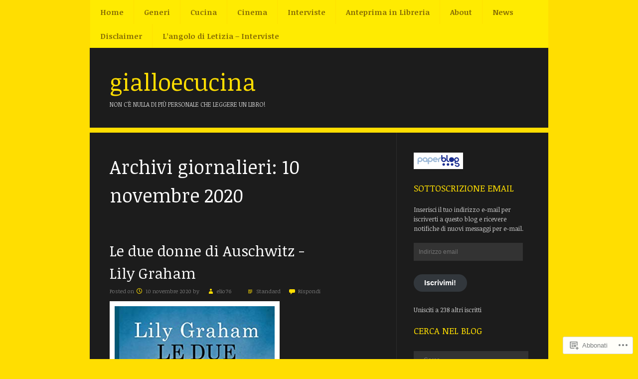

--- FILE ---
content_type: text/html; charset=UTF-8
request_url: https://gialloecucina.wordpress.com/2020/11/10/
body_size: 19190
content:
<!DOCTYPE html>
<html lang="it-IT">
<head>
<meta charset="UTF-8" />
<meta name="viewport" content="width=device-width" />
<title>10 | novembre | 2020 | gialloecucina</title>
<link rel="profile" href="http://gmpg.org/xfn/11" />
<link rel="pingback" href="https://gialloecucina.wordpress.com/xmlrpc.php" />
<!--[if lt IE 9]>
<script src="https://s0.wp.com/wp-content/themes/pub/fanwood-light/js/html5.js?m=1362430300i" type="text/javascript"></script>
<![endif]-->

<script type="text/javascript">
  WebFontConfig = {"google":{"families":["Noticia+Text:r:latin,latin-ext","Noticia+Text:r,i,b,bi:latin,latin-ext"]},"api_url":"https:\/\/fonts-api.wp.com\/css"};
  (function() {
    var wf = document.createElement('script');
    wf.src = '/wp-content/plugins/custom-fonts/js/webfont.js';
    wf.type = 'text/javascript';
    wf.async = 'true';
    var s = document.getElementsByTagName('script')[0];
    s.parentNode.insertBefore(wf, s);
	})();
</script><style id="jetpack-custom-fonts-css">.wf-active .site-title, .wf-active .entry-title, .wf-active .entry-title a{font-style:normal;font-weight:400;font-family:"Noticia Text",serif}.wf-active body, .wf-active body.custom-font-enabled, .wf-active .site-footer, .wf-active #infinite-footer .blog-info{font-family:"Noticia Text",serif}.wf-active h1, .wf-active h2, .wf-active h3, .wf-active h4, .wf-active h5, .wf-active h6{font-family:"Noticia Text",serif;font-weight:400;font-style:normal}.wf-active h1{font-style:normal;font-weight:400}.wf-active h2{font-style:normal;font-weight:400}.wf-active h3{font-style:normal;font-weight:400}.wf-active h4{font-style:normal;font-weight:400}.wf-active h5{font-style:normal;font-weight:400}.wf-active h6{font-style:normal;font-weight:400}</style>
<meta name='robots' content='max-image-preview:large' />
<link rel='dns-prefetch' href='//s0.wp.com' />
<link rel="alternate" type="application/rss+xml" title="gialloecucina &raquo; Feed" href="https://gialloecucina.wordpress.com/feed/" />
<link rel="alternate" type="application/rss+xml" title="gialloecucina &raquo; Feed dei commenti" href="https://gialloecucina.wordpress.com/comments/feed/" />
	<script type="text/javascript">
		/* <![CDATA[ */
		function addLoadEvent(func) {
			var oldonload = window.onload;
			if (typeof window.onload != 'function') {
				window.onload = func;
			} else {
				window.onload = function () {
					oldonload();
					func();
				}
			}
		}
		/* ]]> */
	</script>
	<link crossorigin='anonymous' rel='stylesheet' id='all-css-0-1' href='/wp-content/mu-plugins/likes/jetpack-likes.css?m=1743883414i&cssminify=yes' type='text/css' media='all' />
<style id='wp-emoji-styles-inline-css'>

	img.wp-smiley, img.emoji {
		display: inline !important;
		border: none !important;
		box-shadow: none !important;
		height: 1em !important;
		width: 1em !important;
		margin: 0 0.07em !important;
		vertical-align: -0.1em !important;
		background: none !important;
		padding: 0 !important;
	}
/*# sourceURL=wp-emoji-styles-inline-css */
</style>
<link crossorigin='anonymous' rel='stylesheet' id='all-css-2-1' href='/wp-content/plugins/gutenberg-core/v22.2.0/build/styles/block-library/style.css?m=1764855221i&cssminify=yes' type='text/css' media='all' />
<style id='wp-block-library-inline-css'>
.has-text-align-justify {
	text-align:justify;
}
.has-text-align-justify{text-align:justify;}

/*# sourceURL=wp-block-library-inline-css */
</style><style id='wp-block-embed-inline-css'>
.wp-block-embed.alignleft,.wp-block-embed.alignright,.wp-block[data-align=left]>[data-type="core/embed"],.wp-block[data-align=right]>[data-type="core/embed"]{max-width:360px;width:100%}.wp-block-embed.alignleft .wp-block-embed__wrapper,.wp-block-embed.alignright .wp-block-embed__wrapper,.wp-block[data-align=left]>[data-type="core/embed"] .wp-block-embed__wrapper,.wp-block[data-align=right]>[data-type="core/embed"] .wp-block-embed__wrapper{min-width:280px}.wp-block-cover .wp-block-embed{min-height:240px;min-width:320px}.wp-block-group.is-layout-flex .wp-block-embed{flex:1 1 0%;min-width:0}.wp-block-embed{overflow-wrap:break-word}.wp-block-embed :where(figcaption){margin-bottom:1em;margin-top:.5em}.wp-block-embed iframe{max-width:100%}.wp-block-embed__wrapper{position:relative}.wp-embed-responsive .wp-has-aspect-ratio .wp-block-embed__wrapper:before{content:"";display:block;padding-top:50%}.wp-embed-responsive .wp-has-aspect-ratio iframe{bottom:0;height:100%;left:0;position:absolute;right:0;top:0;width:100%}.wp-embed-responsive .wp-embed-aspect-21-9 .wp-block-embed__wrapper:before{padding-top:42.85%}.wp-embed-responsive .wp-embed-aspect-18-9 .wp-block-embed__wrapper:before{padding-top:50%}.wp-embed-responsive .wp-embed-aspect-16-9 .wp-block-embed__wrapper:before{padding-top:56.25%}.wp-embed-responsive .wp-embed-aspect-4-3 .wp-block-embed__wrapper:before{padding-top:75%}.wp-embed-responsive .wp-embed-aspect-1-1 .wp-block-embed__wrapper:before{padding-top:100%}.wp-embed-responsive .wp-embed-aspect-9-16 .wp-block-embed__wrapper:before{padding-top:177.77%}.wp-embed-responsive .wp-embed-aspect-1-2 .wp-block-embed__wrapper:before{padding-top:200%}
/*# sourceURL=/wp-content/plugins/gutenberg-core/v22.2.0/build/styles/block-library/embed/style.css */
</style>
<style id='wp-block-paragraph-inline-css'>
.is-small-text{font-size:.875em}.is-regular-text{font-size:1em}.is-large-text{font-size:2.25em}.is-larger-text{font-size:3em}.has-drop-cap:not(:focus):first-letter{float:left;font-size:8.4em;font-style:normal;font-weight:100;line-height:.68;margin:.05em .1em 0 0;text-transform:uppercase}body.rtl .has-drop-cap:not(:focus):first-letter{float:none;margin-left:.1em}p.has-drop-cap.has-background{overflow:hidden}:root :where(p.has-background){padding:1.25em 2.375em}:where(p.has-text-color:not(.has-link-color)) a{color:inherit}p.has-text-align-left[style*="writing-mode:vertical-lr"],p.has-text-align-right[style*="writing-mode:vertical-rl"]{rotate:180deg}
/*# sourceURL=/wp-content/plugins/gutenberg-core/v22.2.0/build/styles/block-library/paragraph/style.css */
</style>
<style id='global-styles-inline-css'>
:root{--wp--preset--aspect-ratio--square: 1;--wp--preset--aspect-ratio--4-3: 4/3;--wp--preset--aspect-ratio--3-4: 3/4;--wp--preset--aspect-ratio--3-2: 3/2;--wp--preset--aspect-ratio--2-3: 2/3;--wp--preset--aspect-ratio--16-9: 16/9;--wp--preset--aspect-ratio--9-16: 9/16;--wp--preset--color--black: #000000;--wp--preset--color--cyan-bluish-gray: #abb8c3;--wp--preset--color--white: #ffffff;--wp--preset--color--pale-pink: #f78da7;--wp--preset--color--vivid-red: #cf2e2e;--wp--preset--color--luminous-vivid-orange: #ff6900;--wp--preset--color--luminous-vivid-amber: #fcb900;--wp--preset--color--light-green-cyan: #7bdcb5;--wp--preset--color--vivid-green-cyan: #00d084;--wp--preset--color--pale-cyan-blue: #8ed1fc;--wp--preset--color--vivid-cyan-blue: #0693e3;--wp--preset--color--vivid-purple: #9b51e0;--wp--preset--gradient--vivid-cyan-blue-to-vivid-purple: linear-gradient(135deg,rgb(6,147,227) 0%,rgb(155,81,224) 100%);--wp--preset--gradient--light-green-cyan-to-vivid-green-cyan: linear-gradient(135deg,rgb(122,220,180) 0%,rgb(0,208,130) 100%);--wp--preset--gradient--luminous-vivid-amber-to-luminous-vivid-orange: linear-gradient(135deg,rgb(252,185,0) 0%,rgb(255,105,0) 100%);--wp--preset--gradient--luminous-vivid-orange-to-vivid-red: linear-gradient(135deg,rgb(255,105,0) 0%,rgb(207,46,46) 100%);--wp--preset--gradient--very-light-gray-to-cyan-bluish-gray: linear-gradient(135deg,rgb(238,238,238) 0%,rgb(169,184,195) 100%);--wp--preset--gradient--cool-to-warm-spectrum: linear-gradient(135deg,rgb(74,234,220) 0%,rgb(151,120,209) 20%,rgb(207,42,186) 40%,rgb(238,44,130) 60%,rgb(251,105,98) 80%,rgb(254,248,76) 100%);--wp--preset--gradient--blush-light-purple: linear-gradient(135deg,rgb(255,206,236) 0%,rgb(152,150,240) 100%);--wp--preset--gradient--blush-bordeaux: linear-gradient(135deg,rgb(254,205,165) 0%,rgb(254,45,45) 50%,rgb(107,0,62) 100%);--wp--preset--gradient--luminous-dusk: linear-gradient(135deg,rgb(255,203,112) 0%,rgb(199,81,192) 50%,rgb(65,88,208) 100%);--wp--preset--gradient--pale-ocean: linear-gradient(135deg,rgb(255,245,203) 0%,rgb(182,227,212) 50%,rgb(51,167,181) 100%);--wp--preset--gradient--electric-grass: linear-gradient(135deg,rgb(202,248,128) 0%,rgb(113,206,126) 100%);--wp--preset--gradient--midnight: linear-gradient(135deg,rgb(2,3,129) 0%,rgb(40,116,252) 100%);--wp--preset--font-size--small: 13px;--wp--preset--font-size--medium: 20px;--wp--preset--font-size--large: 36px;--wp--preset--font-size--x-large: 42px;--wp--preset--font-family--albert-sans: 'Albert Sans', sans-serif;--wp--preset--font-family--alegreya: Alegreya, serif;--wp--preset--font-family--arvo: Arvo, serif;--wp--preset--font-family--bodoni-moda: 'Bodoni Moda', serif;--wp--preset--font-family--bricolage-grotesque: 'Bricolage Grotesque', sans-serif;--wp--preset--font-family--cabin: Cabin, sans-serif;--wp--preset--font-family--chivo: Chivo, sans-serif;--wp--preset--font-family--commissioner: Commissioner, sans-serif;--wp--preset--font-family--cormorant: Cormorant, serif;--wp--preset--font-family--courier-prime: 'Courier Prime', monospace;--wp--preset--font-family--crimson-pro: 'Crimson Pro', serif;--wp--preset--font-family--dm-mono: 'DM Mono', monospace;--wp--preset--font-family--dm-sans: 'DM Sans', sans-serif;--wp--preset--font-family--dm-serif-display: 'DM Serif Display', serif;--wp--preset--font-family--domine: Domine, serif;--wp--preset--font-family--eb-garamond: 'EB Garamond', serif;--wp--preset--font-family--epilogue: Epilogue, sans-serif;--wp--preset--font-family--fahkwang: Fahkwang, sans-serif;--wp--preset--font-family--figtree: Figtree, sans-serif;--wp--preset--font-family--fira-sans: 'Fira Sans', sans-serif;--wp--preset--font-family--fjalla-one: 'Fjalla One', sans-serif;--wp--preset--font-family--fraunces: Fraunces, serif;--wp--preset--font-family--gabarito: Gabarito, system-ui;--wp--preset--font-family--ibm-plex-mono: 'IBM Plex Mono', monospace;--wp--preset--font-family--ibm-plex-sans: 'IBM Plex Sans', sans-serif;--wp--preset--font-family--ibarra-real-nova: 'Ibarra Real Nova', serif;--wp--preset--font-family--instrument-serif: 'Instrument Serif', serif;--wp--preset--font-family--inter: Inter, sans-serif;--wp--preset--font-family--josefin-sans: 'Josefin Sans', sans-serif;--wp--preset--font-family--jost: Jost, sans-serif;--wp--preset--font-family--libre-baskerville: 'Libre Baskerville', serif;--wp--preset--font-family--libre-franklin: 'Libre Franklin', sans-serif;--wp--preset--font-family--literata: Literata, serif;--wp--preset--font-family--lora: Lora, serif;--wp--preset--font-family--merriweather: Merriweather, serif;--wp--preset--font-family--montserrat: Montserrat, sans-serif;--wp--preset--font-family--newsreader: Newsreader, serif;--wp--preset--font-family--noto-sans-mono: 'Noto Sans Mono', sans-serif;--wp--preset--font-family--nunito: Nunito, sans-serif;--wp--preset--font-family--open-sans: 'Open Sans', sans-serif;--wp--preset--font-family--overpass: Overpass, sans-serif;--wp--preset--font-family--pt-serif: 'PT Serif', serif;--wp--preset--font-family--petrona: Petrona, serif;--wp--preset--font-family--piazzolla: Piazzolla, serif;--wp--preset--font-family--playfair-display: 'Playfair Display', serif;--wp--preset--font-family--plus-jakarta-sans: 'Plus Jakarta Sans', sans-serif;--wp--preset--font-family--poppins: Poppins, sans-serif;--wp--preset--font-family--raleway: Raleway, sans-serif;--wp--preset--font-family--roboto: Roboto, sans-serif;--wp--preset--font-family--roboto-slab: 'Roboto Slab', serif;--wp--preset--font-family--rubik: Rubik, sans-serif;--wp--preset--font-family--rufina: Rufina, serif;--wp--preset--font-family--sora: Sora, sans-serif;--wp--preset--font-family--source-sans-3: 'Source Sans 3', sans-serif;--wp--preset--font-family--source-serif-4: 'Source Serif 4', serif;--wp--preset--font-family--space-mono: 'Space Mono', monospace;--wp--preset--font-family--syne: Syne, sans-serif;--wp--preset--font-family--texturina: Texturina, serif;--wp--preset--font-family--urbanist: Urbanist, sans-serif;--wp--preset--font-family--work-sans: 'Work Sans', sans-serif;--wp--preset--spacing--20: 0.44rem;--wp--preset--spacing--30: 0.67rem;--wp--preset--spacing--40: 1rem;--wp--preset--spacing--50: 1.5rem;--wp--preset--spacing--60: 2.25rem;--wp--preset--spacing--70: 3.38rem;--wp--preset--spacing--80: 5.06rem;--wp--preset--shadow--natural: 6px 6px 9px rgba(0, 0, 0, 0.2);--wp--preset--shadow--deep: 12px 12px 50px rgba(0, 0, 0, 0.4);--wp--preset--shadow--sharp: 6px 6px 0px rgba(0, 0, 0, 0.2);--wp--preset--shadow--outlined: 6px 6px 0px -3px rgb(255, 255, 255), 6px 6px rgb(0, 0, 0);--wp--preset--shadow--crisp: 6px 6px 0px rgb(0, 0, 0);}:where(.is-layout-flex){gap: 0.5em;}:where(.is-layout-grid){gap: 0.5em;}body .is-layout-flex{display: flex;}.is-layout-flex{flex-wrap: wrap;align-items: center;}.is-layout-flex > :is(*, div){margin: 0;}body .is-layout-grid{display: grid;}.is-layout-grid > :is(*, div){margin: 0;}:where(.wp-block-columns.is-layout-flex){gap: 2em;}:where(.wp-block-columns.is-layout-grid){gap: 2em;}:where(.wp-block-post-template.is-layout-flex){gap: 1.25em;}:where(.wp-block-post-template.is-layout-grid){gap: 1.25em;}.has-black-color{color: var(--wp--preset--color--black) !important;}.has-cyan-bluish-gray-color{color: var(--wp--preset--color--cyan-bluish-gray) !important;}.has-white-color{color: var(--wp--preset--color--white) !important;}.has-pale-pink-color{color: var(--wp--preset--color--pale-pink) !important;}.has-vivid-red-color{color: var(--wp--preset--color--vivid-red) !important;}.has-luminous-vivid-orange-color{color: var(--wp--preset--color--luminous-vivid-orange) !important;}.has-luminous-vivid-amber-color{color: var(--wp--preset--color--luminous-vivid-amber) !important;}.has-light-green-cyan-color{color: var(--wp--preset--color--light-green-cyan) !important;}.has-vivid-green-cyan-color{color: var(--wp--preset--color--vivid-green-cyan) !important;}.has-pale-cyan-blue-color{color: var(--wp--preset--color--pale-cyan-blue) !important;}.has-vivid-cyan-blue-color{color: var(--wp--preset--color--vivid-cyan-blue) !important;}.has-vivid-purple-color{color: var(--wp--preset--color--vivid-purple) !important;}.has-black-background-color{background-color: var(--wp--preset--color--black) !important;}.has-cyan-bluish-gray-background-color{background-color: var(--wp--preset--color--cyan-bluish-gray) !important;}.has-white-background-color{background-color: var(--wp--preset--color--white) !important;}.has-pale-pink-background-color{background-color: var(--wp--preset--color--pale-pink) !important;}.has-vivid-red-background-color{background-color: var(--wp--preset--color--vivid-red) !important;}.has-luminous-vivid-orange-background-color{background-color: var(--wp--preset--color--luminous-vivid-orange) !important;}.has-luminous-vivid-amber-background-color{background-color: var(--wp--preset--color--luminous-vivid-amber) !important;}.has-light-green-cyan-background-color{background-color: var(--wp--preset--color--light-green-cyan) !important;}.has-vivid-green-cyan-background-color{background-color: var(--wp--preset--color--vivid-green-cyan) !important;}.has-pale-cyan-blue-background-color{background-color: var(--wp--preset--color--pale-cyan-blue) !important;}.has-vivid-cyan-blue-background-color{background-color: var(--wp--preset--color--vivid-cyan-blue) !important;}.has-vivid-purple-background-color{background-color: var(--wp--preset--color--vivid-purple) !important;}.has-black-border-color{border-color: var(--wp--preset--color--black) !important;}.has-cyan-bluish-gray-border-color{border-color: var(--wp--preset--color--cyan-bluish-gray) !important;}.has-white-border-color{border-color: var(--wp--preset--color--white) !important;}.has-pale-pink-border-color{border-color: var(--wp--preset--color--pale-pink) !important;}.has-vivid-red-border-color{border-color: var(--wp--preset--color--vivid-red) !important;}.has-luminous-vivid-orange-border-color{border-color: var(--wp--preset--color--luminous-vivid-orange) !important;}.has-luminous-vivid-amber-border-color{border-color: var(--wp--preset--color--luminous-vivid-amber) !important;}.has-light-green-cyan-border-color{border-color: var(--wp--preset--color--light-green-cyan) !important;}.has-vivid-green-cyan-border-color{border-color: var(--wp--preset--color--vivid-green-cyan) !important;}.has-pale-cyan-blue-border-color{border-color: var(--wp--preset--color--pale-cyan-blue) !important;}.has-vivid-cyan-blue-border-color{border-color: var(--wp--preset--color--vivid-cyan-blue) !important;}.has-vivid-purple-border-color{border-color: var(--wp--preset--color--vivid-purple) !important;}.has-vivid-cyan-blue-to-vivid-purple-gradient-background{background: var(--wp--preset--gradient--vivid-cyan-blue-to-vivid-purple) !important;}.has-light-green-cyan-to-vivid-green-cyan-gradient-background{background: var(--wp--preset--gradient--light-green-cyan-to-vivid-green-cyan) !important;}.has-luminous-vivid-amber-to-luminous-vivid-orange-gradient-background{background: var(--wp--preset--gradient--luminous-vivid-amber-to-luminous-vivid-orange) !important;}.has-luminous-vivid-orange-to-vivid-red-gradient-background{background: var(--wp--preset--gradient--luminous-vivid-orange-to-vivid-red) !important;}.has-very-light-gray-to-cyan-bluish-gray-gradient-background{background: var(--wp--preset--gradient--very-light-gray-to-cyan-bluish-gray) !important;}.has-cool-to-warm-spectrum-gradient-background{background: var(--wp--preset--gradient--cool-to-warm-spectrum) !important;}.has-blush-light-purple-gradient-background{background: var(--wp--preset--gradient--blush-light-purple) !important;}.has-blush-bordeaux-gradient-background{background: var(--wp--preset--gradient--blush-bordeaux) !important;}.has-luminous-dusk-gradient-background{background: var(--wp--preset--gradient--luminous-dusk) !important;}.has-pale-ocean-gradient-background{background: var(--wp--preset--gradient--pale-ocean) !important;}.has-electric-grass-gradient-background{background: var(--wp--preset--gradient--electric-grass) !important;}.has-midnight-gradient-background{background: var(--wp--preset--gradient--midnight) !important;}.has-small-font-size{font-size: var(--wp--preset--font-size--small) !important;}.has-medium-font-size{font-size: var(--wp--preset--font-size--medium) !important;}.has-large-font-size{font-size: var(--wp--preset--font-size--large) !important;}.has-x-large-font-size{font-size: var(--wp--preset--font-size--x-large) !important;}.has-albert-sans-font-family{font-family: var(--wp--preset--font-family--albert-sans) !important;}.has-alegreya-font-family{font-family: var(--wp--preset--font-family--alegreya) !important;}.has-arvo-font-family{font-family: var(--wp--preset--font-family--arvo) !important;}.has-bodoni-moda-font-family{font-family: var(--wp--preset--font-family--bodoni-moda) !important;}.has-bricolage-grotesque-font-family{font-family: var(--wp--preset--font-family--bricolage-grotesque) !important;}.has-cabin-font-family{font-family: var(--wp--preset--font-family--cabin) !important;}.has-chivo-font-family{font-family: var(--wp--preset--font-family--chivo) !important;}.has-commissioner-font-family{font-family: var(--wp--preset--font-family--commissioner) !important;}.has-cormorant-font-family{font-family: var(--wp--preset--font-family--cormorant) !important;}.has-courier-prime-font-family{font-family: var(--wp--preset--font-family--courier-prime) !important;}.has-crimson-pro-font-family{font-family: var(--wp--preset--font-family--crimson-pro) !important;}.has-dm-mono-font-family{font-family: var(--wp--preset--font-family--dm-mono) !important;}.has-dm-sans-font-family{font-family: var(--wp--preset--font-family--dm-sans) !important;}.has-dm-serif-display-font-family{font-family: var(--wp--preset--font-family--dm-serif-display) !important;}.has-domine-font-family{font-family: var(--wp--preset--font-family--domine) !important;}.has-eb-garamond-font-family{font-family: var(--wp--preset--font-family--eb-garamond) !important;}.has-epilogue-font-family{font-family: var(--wp--preset--font-family--epilogue) !important;}.has-fahkwang-font-family{font-family: var(--wp--preset--font-family--fahkwang) !important;}.has-figtree-font-family{font-family: var(--wp--preset--font-family--figtree) !important;}.has-fira-sans-font-family{font-family: var(--wp--preset--font-family--fira-sans) !important;}.has-fjalla-one-font-family{font-family: var(--wp--preset--font-family--fjalla-one) !important;}.has-fraunces-font-family{font-family: var(--wp--preset--font-family--fraunces) !important;}.has-gabarito-font-family{font-family: var(--wp--preset--font-family--gabarito) !important;}.has-ibm-plex-mono-font-family{font-family: var(--wp--preset--font-family--ibm-plex-mono) !important;}.has-ibm-plex-sans-font-family{font-family: var(--wp--preset--font-family--ibm-plex-sans) !important;}.has-ibarra-real-nova-font-family{font-family: var(--wp--preset--font-family--ibarra-real-nova) !important;}.has-instrument-serif-font-family{font-family: var(--wp--preset--font-family--instrument-serif) !important;}.has-inter-font-family{font-family: var(--wp--preset--font-family--inter) !important;}.has-josefin-sans-font-family{font-family: var(--wp--preset--font-family--josefin-sans) !important;}.has-jost-font-family{font-family: var(--wp--preset--font-family--jost) !important;}.has-libre-baskerville-font-family{font-family: var(--wp--preset--font-family--libre-baskerville) !important;}.has-libre-franklin-font-family{font-family: var(--wp--preset--font-family--libre-franklin) !important;}.has-literata-font-family{font-family: var(--wp--preset--font-family--literata) !important;}.has-lora-font-family{font-family: var(--wp--preset--font-family--lora) !important;}.has-merriweather-font-family{font-family: var(--wp--preset--font-family--merriweather) !important;}.has-montserrat-font-family{font-family: var(--wp--preset--font-family--montserrat) !important;}.has-newsreader-font-family{font-family: var(--wp--preset--font-family--newsreader) !important;}.has-noto-sans-mono-font-family{font-family: var(--wp--preset--font-family--noto-sans-mono) !important;}.has-nunito-font-family{font-family: var(--wp--preset--font-family--nunito) !important;}.has-open-sans-font-family{font-family: var(--wp--preset--font-family--open-sans) !important;}.has-overpass-font-family{font-family: var(--wp--preset--font-family--overpass) !important;}.has-pt-serif-font-family{font-family: var(--wp--preset--font-family--pt-serif) !important;}.has-petrona-font-family{font-family: var(--wp--preset--font-family--petrona) !important;}.has-piazzolla-font-family{font-family: var(--wp--preset--font-family--piazzolla) !important;}.has-playfair-display-font-family{font-family: var(--wp--preset--font-family--playfair-display) !important;}.has-plus-jakarta-sans-font-family{font-family: var(--wp--preset--font-family--plus-jakarta-sans) !important;}.has-poppins-font-family{font-family: var(--wp--preset--font-family--poppins) !important;}.has-raleway-font-family{font-family: var(--wp--preset--font-family--raleway) !important;}.has-roboto-font-family{font-family: var(--wp--preset--font-family--roboto) !important;}.has-roboto-slab-font-family{font-family: var(--wp--preset--font-family--roboto-slab) !important;}.has-rubik-font-family{font-family: var(--wp--preset--font-family--rubik) !important;}.has-rufina-font-family{font-family: var(--wp--preset--font-family--rufina) !important;}.has-sora-font-family{font-family: var(--wp--preset--font-family--sora) !important;}.has-source-sans-3-font-family{font-family: var(--wp--preset--font-family--source-sans-3) !important;}.has-source-serif-4-font-family{font-family: var(--wp--preset--font-family--source-serif-4) !important;}.has-space-mono-font-family{font-family: var(--wp--preset--font-family--space-mono) !important;}.has-syne-font-family{font-family: var(--wp--preset--font-family--syne) !important;}.has-texturina-font-family{font-family: var(--wp--preset--font-family--texturina) !important;}.has-urbanist-font-family{font-family: var(--wp--preset--font-family--urbanist) !important;}.has-work-sans-font-family{font-family: var(--wp--preset--font-family--work-sans) !important;}
/*# sourceURL=global-styles-inline-css */
</style>

<style id='classic-theme-styles-inline-css'>
/*! This file is auto-generated */
.wp-block-button__link{color:#fff;background-color:#32373c;border-radius:9999px;box-shadow:none;text-decoration:none;padding:calc(.667em + 2px) calc(1.333em + 2px);font-size:1.125em}.wp-block-file__button{background:#32373c;color:#fff;text-decoration:none}
/*# sourceURL=/wp-includes/css/classic-themes.min.css */
</style>
<link crossorigin='anonymous' rel='stylesheet' id='all-css-4-1' href='/_static/??-eJyFkO1uwlAIhm9olNQ2bvthvJbTFo+485UDtXr34pbNLSbdHwLkfXgBXAqMOSklxRJmz0lwzEPI44fgpmnfmhaEYwkElc5NjxOL/ihA9BqoGUVe8NegOMNjViXrx+L0rog0saNA0WRr2MKTJzVcvnNQuqwjxWxgGEolEbAYeY6gR/OSJ+6rjWUe8ODSkvMEgf1R8d+DKtnp3lL/udyjXIM8ZbCHOeWc/hRwCI7rHd3HXfvat9v3rus2pxsaspdZ&cssminify=yes' type='text/css' media='all' />
<link crossorigin='anonymous' rel='stylesheet' id='print-css-5-1' href='/wp-content/mu-plugins/global-print/global-print.css?m=1465851035i&cssminify=yes' type='text/css' media='print' />
<style id='jetpack-global-styles-frontend-style-inline-css'>
:root { --font-headings: unset; --font-base: unset; --font-headings-default: -apple-system,BlinkMacSystemFont,"Segoe UI",Roboto,Oxygen-Sans,Ubuntu,Cantarell,"Helvetica Neue",sans-serif; --font-base-default: -apple-system,BlinkMacSystemFont,"Segoe UI",Roboto,Oxygen-Sans,Ubuntu,Cantarell,"Helvetica Neue",sans-serif;}
/*# sourceURL=jetpack-global-styles-frontend-style-inline-css */
</style>
<link crossorigin='anonymous' rel='stylesheet' id='all-css-8-1' href='/_static/??-eJyNjcEKwjAQRH/IuFRT6kX8FNkmS5K6yQY3Qfx7bfEiXrwM82B4A49qnJRGpUHupnIPqSgs1Cq624chi6zhO5OCRryTR++fW00l7J3qDv43XVNxoOISsmEJol/wY2uR8vs3WggsM/I6uOTzMI3Hw8lOg11eUT1JKA==&cssminify=yes' type='text/css' media='all' />
<script type="text/javascript" id="wpcom-actionbar-placeholder-js-extra">
/* <![CDATA[ */
var actionbardata = {"siteID":"24855974","postID":"0","siteURL":"https://gialloecucina.wordpress.com","xhrURL":"https://gialloecucina.wordpress.com/wp-admin/admin-ajax.php","nonce":"ea2019d99d","isLoggedIn":"","statusMessage":"","subsEmailDefault":"instantly","proxyScriptUrl":"https://s0.wp.com/wp-content/js/wpcom-proxy-request.js?m=1513050504i&amp;ver=20211021","i18n":{"followedText":"I nuovi articoli del sito saranno visibili sul tuo \u003Ca href=\"https://wordpress.com/reader\"\u003EReader\u003C/a\u003E","foldBar":"Riduci la barra","unfoldBar":"Espandi la barra","shortLinkCopied":"Shortlink copiato negli appunti."}};
//# sourceURL=wpcom-actionbar-placeholder-js-extra
/* ]]> */
</script>
<script type="text/javascript" id="jetpack-mu-wpcom-settings-js-before">
/* <![CDATA[ */
var JETPACK_MU_WPCOM_SETTINGS = {"assetsUrl":"https://s0.wp.com/wp-content/mu-plugins/jetpack-mu-wpcom-plugin/moon/jetpack_vendor/automattic/jetpack-mu-wpcom/src/build/"};
//# sourceURL=jetpack-mu-wpcom-settings-js-before
/* ]]> */
</script>
<script crossorigin='anonymous' type='text/javascript'  src='/wp-content/js/rlt-proxy.js?m=1720530689i'></script>
<script type="text/javascript" id="rlt-proxy-js-after">
/* <![CDATA[ */
	rltInitialize( {"token":null,"iframeOrigins":["https:\/\/widgets.wp.com"]} );
//# sourceURL=rlt-proxy-js-after
/* ]]> */
</script>
<link rel="EditURI" type="application/rsd+xml" title="RSD" href="https://gialloecucina.wordpress.com/xmlrpc.php?rsd" />
<meta name="generator" content="WordPress.com" />

<!-- Jetpack Open Graph Tags -->
<meta property="og:type" content="website" />
<meta property="og:title" content="10 novembre 2020 &#8211; gialloecucina" />
<meta property="og:site_name" content="gialloecucina" />
<meta property="og:image" content="https://secure.gravatar.com/blavatar/d329ae78f849cf732afd3647054f43f3528c03efa413fe6605d93caa86055416?s=200&#038;ts=1769047017" />
<meta property="og:image:width" content="200" />
<meta property="og:image:height" content="200" />
<meta property="og:image:alt" content="" />
<meta property="og:locale" content="it_IT" />
<meta property="fb:app_id" content="249643311490" />
<meta name="twitter:creator" content="@gialloecucina" />

<!-- End Jetpack Open Graph Tags -->
<link rel="shortcut icon" type="image/x-icon" href="https://secure.gravatar.com/blavatar/d329ae78f849cf732afd3647054f43f3528c03efa413fe6605d93caa86055416?s=32" sizes="16x16" />
<link rel="icon" type="image/x-icon" href="https://secure.gravatar.com/blavatar/d329ae78f849cf732afd3647054f43f3528c03efa413fe6605d93caa86055416?s=32" sizes="16x16" />
<link rel="apple-touch-icon" href="https://secure.gravatar.com/blavatar/d329ae78f849cf732afd3647054f43f3528c03efa413fe6605d93caa86055416?s=114" />
<link rel='openid.server' href='https://gialloecucina.wordpress.com/?openidserver=1' />
<link rel='openid.delegate' href='https://gialloecucina.wordpress.com/' />
<link rel="search" type="application/opensearchdescription+xml" href="https://gialloecucina.wordpress.com/osd.xml" title="gialloecucina" />
<link rel="search" type="application/opensearchdescription+xml" href="https://s1.wp.com/opensearch.xml" title="WordPress.com" />
		<style type="text/css">
			.recentcomments a {
				display: inline !important;
				padding: 0 !important;
				margin: 0 !important;
			}

			table.recentcommentsavatartop img.avatar, table.recentcommentsavatarend img.avatar {
				border: 0px;
				margin: 0;
			}

			table.recentcommentsavatartop a, table.recentcommentsavatarend a {
				border: 0px !important;
				background-color: transparent !important;
			}

			td.recentcommentsavatarend, td.recentcommentsavatartop {
				padding: 0px 0px 1px 0px;
				margin: 0px;
			}

			td.recentcommentstextend {
				border: none !important;
				padding: 0px 0px 2px 10px;
			}

			.rtl td.recentcommentstextend {
				padding: 0px 10px 2px 0px;
			}

			td.recentcommentstexttop {
				border: none;
				padding: 0px 0px 0px 10px;
			}

			.rtl td.recentcommentstexttop {
				padding: 0px 10px 0px 0px;
			}
		</style>
		<meta name="description" content="1 articolo pubblicato da elio76 il November 10, 2020" />
<style type="text/css" id="custom-colors-css">a:hover{
	color:#ffffff!important;
	}
.navigation-main li.current_page_item a,
.navigation-main li.current-menu-item a {
	background:#333333;
	color:#ffffff;
}
.navigation-main li:hover > a {
	background:#000000;
	color:#ffffff;
}
button,
input[type="reset"],
input[type="submit"],
input[type="button"],
.more-link,
#comment-submit {
	background: #000000;
	color:#ffffff;
}
button:hover,
input[type="reset"]:hover,
input[type="submit"]:hover,
input[type="button"]:hover,
.more-link:hover {
	background:#333333;
	color:#ffffff;
}
</style>
<link crossorigin='anonymous' rel='stylesheet' id='all-css-0-3' href='/_static/??-eJyNjEEKwkAMAD/kNtSixYP4FLG7oaTuJsEklP7eCl68eZuBYWDVlIUd2aFF0hozscGCro/8/Do0EYY7cYYpqBawmCy/SJ1kj3+sa8RdNjvA/+cmJSoarFRmdAMXTSq2k/lW8bO7tWs/nobLeB764/IGEs9EfQ==&cssminify=yes' type='text/css' media='all' />
</head>

<body class="archive date wp-theme-pubfanwood-light customizer-styles-applied group-blog jetpack-reblog-enabled">
		<div id="main-navigation">
		<nav id="site-navigation" class="navigation-main" role="navigation">
			<h1 class="menu-toggle">Menu</h1>
			<div class="assistive-text skip-link"><a href="#content" title="Vai al contenuto">Vai al contenuto</a></div>

			<div class="menu-my-custom-menu-container"><ul id="menu-my-custom-menu" class="menu"><li id="menu-item-94" class="menu-item menu-item-type-custom menu-item-object-custom menu-item-home menu-item-94"><a href="https://gialloecucina.wordpress.com/">Home</a></li>
<li id="menu-item-85" class="menu-item menu-item-type-post_type menu-item-object-page menu-item-has-children menu-item-85"><a href="https://gialloecucina.wordpress.com/libri-di-lettura/">Generi</a>
<ul class="sub-menu">
	<li id="menu-item-86" class="menu-item menu-item-type-taxonomy menu-item-object-category menu-item-86"><a href="https://gialloecucina.wordpress.com/category/giallo-classico/">Giallo</a></li>
	<li id="menu-item-87" class="menu-item menu-item-type-taxonomy menu-item-object-category menu-item-87"><a href="https://gialloecucina.wordpress.com/category/noir/">Noir</a></li>
	<li id="menu-item-88" class="menu-item menu-item-type-taxonomy menu-item-object-category menu-item-88"><a href="https://gialloecucina.wordpress.com/category/psycothriller/">Psycothriller</a></li>
	<li id="menu-item-89" class="menu-item menu-item-type-taxonomy menu-item-object-category menu-item-89"><a href="https://gialloecucina.wordpress.com/category/spy-story/">Spy Story</a></li>
	<li id="menu-item-90" class="menu-item menu-item-type-taxonomy menu-item-object-category menu-item-90"><a href="https://gialloecucina.wordpress.com/category/thriller-2/">Thriller</a></li>
	<li id="menu-item-126" class="menu-item menu-item-type-taxonomy menu-item-object-category menu-item-126"><a href="https://gialloecucina.wordpress.com/category/narrativa/">Narrativa</a></li>
	<li id="menu-item-142" class="menu-item menu-item-type-taxonomy menu-item-object-category menu-item-142"><a href="https://gialloecucina.wordpress.com/category/horror-2/">Horror</a></li>
	<li id="menu-item-254" class="menu-item menu-item-type-taxonomy menu-item-object-category menu-item-254"><a href="https://gialloecucina.wordpress.com/category/saggio/">Saggio</a></li>
	<li id="menu-item-3191" class="menu-item menu-item-type-taxonomy menu-item-object-category menu-item-3191"><a href="https://gialloecucina.wordpress.com/category/uncategorized/">Poesia</a></li>
	<li id="menu-item-3192" class="menu-item menu-item-type-taxonomy menu-item-object-category menu-item-3192"><a href="https://gialloecucina.wordpress.com/category/uncategorized/">Altro</a></li>
</ul>
</li>
<li id="menu-item-91" class="menu-item menu-item-type-post_type menu-item-object-page menu-item-has-children menu-item-91"><a href="https://gialloecucina.wordpress.com/cucina/">Cucina</a>
<ul class="sub-menu">
	<li id="menu-item-92" class="menu-item menu-item-type-taxonomy menu-item-object-category menu-item-92"><a href="https://gialloecucina.wordpress.com/category/cucina-2/">Ricette</a></li>
</ul>
</li>
<li id="menu-item-3193" class="menu-item menu-item-type-post_type menu-item-object-page menu-item-has-children menu-item-3193"><a href="https://gialloecucina.wordpress.com/about/contattami/">Cinema</a>
<ul class="sub-menu">
	<li id="menu-item-3194" class="menu-item menu-item-type-taxonomy menu-item-object-category menu-item-3194"><a href="https://gialloecucina.wordpress.com/category/film-2/">Film</a></li>
</ul>
</li>
<li id="menu-item-3196" class="menu-item menu-item-type-post_type menu-item-object-page menu-item-has-children menu-item-3196"><a href="https://gialloecucina.wordpress.com/about/contattami/">Interviste</a>
<ul class="sub-menu">
	<li id="menu-item-3197" class="menu-item menu-item-type-taxonomy menu-item-object-category menu-item-3197"><a href="https://gialloecucina.wordpress.com/category/intervista/">Oggi parliamo con&#8230;</a></li>
</ul>
</li>
<li id="menu-item-3198" class="menu-item menu-item-type-post_type menu-item-object-page menu-item-has-children menu-item-3198"><a href="https://gialloecucina.wordpress.com/about/contattami/">Anteprima in Libreria</a>
<ul class="sub-menu">
	<li id="menu-item-3204" class="menu-item menu-item-type-taxonomy menu-item-object-category menu-item-3204"><a href="https://gialloecucina.wordpress.com/category/anteprima/">Libri in viaggio</a></li>
</ul>
</li>
<li id="menu-item-93" class="menu-item menu-item-type-post_type menu-item-object-page menu-item-has-children menu-item-93"><a href="https://gialloecucina.wordpress.com/about/">About</a>
<ul class="sub-menu">
	<li id="menu-item-98" class="menu-item menu-item-type-post_type menu-item-object-page menu-item-98"><a href="https://gialloecucina.wordpress.com/about/contattami/">Contattami</a></li>
</ul>
</li>
<li id="menu-item-267" class="menu-item menu-item-type-post_type menu-item-object-page menu-item-has-children menu-item-267"><a href="https://gialloecucina.wordpress.com/about/news/">News</a>
<ul class="sub-menu">
	<li id="menu-item-3205" class="menu-item menu-item-type-taxonomy menu-item-object-category menu-item-3205"><a href="https://gialloecucina.wordpress.com/category/informazioni/">Info &amp; Eventi</a></li>
</ul>
</li>
<li id="menu-item-2053" class="menu-item menu-item-type-post_type menu-item-object-page menu-item-2053"><a href="https://gialloecucina.wordpress.com/disclaimer/">Disclaimer</a></li>
<li id="menu-item-4174" class="menu-item menu-item-type-post_type menu-item-object-page menu-item-4174"><a href="https://gialloecucina.wordpress.com/langolo-di-letizia-interviste/">L&#8217;angolo di Letizia &#8211; Interviste</a></li>
</ul></div>		</nav><!-- .site-navigation .main-navigation -->
	</div>
	<header id="masthead" class="site-header" role="banner">
		<hgroup>
					<div class="header">
			<h1 class="site-title"><a href="https://gialloecucina.wordpress.com/" title="gialloecucina" rel="home">gialloecucina</a></h1>
			<h2 class="site-description">Non c&#039;è nulla di più personale che leggere un libro!</h2>
			</div>
		</hgroup>
	</header><!-- #masthead .site-header -->

<div id="page" class="hfeed site">
<div id="main" class="site-main">

		<section id="primary" class="content-area">
			<div id="content" class="site-content" role="main">

			
				<header class="page-header">
					<h1 class="page-title">
						Archivi giornalieri: <span>10 novembre 2020</span>					</h1>
									</header><!-- .page-header -->

								
					

<article id="post-7787" class="post-7787 post type-post status-publish format-standard hentry category-storico tag-le-due-donne-di-auschwitz-di-lily-graham tag-recensione tag-riassunto tag-trama">

	<header class="entry-header">
		<h1 class="entry-title"><a href="https://gialloecucina.wordpress.com/2020/11/10/le-due-donne-di-auschwitz-lily-graham/" rel="bookmark">Le due donne di Auschwitz -Lily&nbsp;Graham</a></h1>

				<div class="entry-meta">
			Posted on <a href="https://gialloecucina.wordpress.com/2020/11/10/le-due-donne-di-auschwitz-lily-graham/" title="06:55" rel="bookmark"><time class="entry-date" datetime="2020-11-10T06:55:00+01:00">10 novembre 2020</time></a><span class="byline"> by <span class="author vcard"><a class="url fn n" href="https://gialloecucina.wordpress.com/author/elio76/" title="Vedi tutti gli articoli di elio76" rel="author">elio76</a></span></span> <span class="post-format-link"><a href="" title="Permalink a " rel="bookmark">Standard</a></span>					<span class="comments-link"><a href="https://gialloecucina.wordpress.com/2020/11/10/le-due-donne-di-auschwitz-lily-graham/#respond">Rispondi</a></span>
				</div><!-- .entry-meta -->
			</header><!-- .entry-header -->

		<div class="entry-content">
			
<figure class="wp-block-embed is-type-rich is-provider-incorpora wp-block-embed-incorpora"><div class="wp-block-embed__wrapper">
<a href="https://images-na.ssl-images-amazon.com/images/I/51HJwpLhNtL.jpg"><img src="https://images-na.ssl-images-amazon.com/images/I/51HJwpLhNtL.jpg" style="max-width:100%;" /></a>
</div></figure>



<p><strong>Trama</strong></p>



<p>È il 1942 quando Eva Adami viene deportata ad Auschwitz. Schiacciata tra i corpi pigiati sul treno ed esausta per le privazioni, non riesce a pensare ad altro che a ritrovare suo marito, da cui è stata separata a forza. Ma ad Auschwitz non c’è traccia di lui. E la cruda realtà del campo di concentramento si abbatte su di lei, minacciando di spezzarla definitivamente. Una notte, mentre piange di nascosto, sente un sussurro provenire dalla branda vicina. Un’altra prigioniera, Sofie, le prende la mano… La loro è un’amicizia indistruttibile, che resiste agli orrori vissuti ogni giorno. Eva e Sofie si confidano le paure più segrete e i sogni più intimi: quello di Eva è di scoprire dove si trova il marito, quello di Sofie è di ricongiungersi con suo figlio, Tomas, che la aspetta in un orfanotrofio oltre il confine austriaco. Quando Eva scopre di essere incinta, si rende conto che la sua vita e quella del bambino che porta in grembo sono in pericolo. E così le due donne si scambiano una promessa: qualunque cosa succeda, proteggeranno i loro figli a ogni costo.</p>



 <a href="https://gialloecucina.wordpress.com/2020/11/10/le-due-donne-di-auschwitz-lily-graham/#more-7787" class="more-link">Continua a leggere</a><div id="jp-post-flair" class="sharedaddy sd-like-enabled sd-sharing-enabled"><div class="sharedaddy sd-sharing-enabled"><div class="robots-nocontent sd-block sd-social sd-social-icon-text sd-sharing"><h3 class="sd-title">Condividi:</h3><div class="sd-content"><ul><li class="share-twitter"><a rel="nofollow noopener noreferrer"
				data-shared="sharing-twitter-7787"
				class="share-twitter sd-button share-icon"
				href="https://gialloecucina.wordpress.com/2020/11/10/le-due-donne-di-auschwitz-lily-graham/?share=twitter"
				target="_blank"
				aria-labelledby="sharing-twitter-7787"
				>
				<span id="sharing-twitter-7787" hidden>Condividi su X (Si apre in una nuova finestra)</span>
				<span>X</span>
			</a></li><li class="share-facebook"><a rel="nofollow noopener noreferrer"
				data-shared="sharing-facebook-7787"
				class="share-facebook sd-button share-icon"
				href="https://gialloecucina.wordpress.com/2020/11/10/le-due-donne-di-auschwitz-lily-graham/?share=facebook"
				target="_blank"
				aria-labelledby="sharing-facebook-7787"
				>
				<span id="sharing-facebook-7787" hidden>Condividi su Facebook (Si apre in una nuova finestra)</span>
				<span>Facebook</span>
			</a></li><li class="share-end"></li></ul></div></div></div><div class='sharedaddy sd-block sd-like jetpack-likes-widget-wrapper jetpack-likes-widget-unloaded' id='like-post-wrapper-24855974-7787-697183e9d7433' data-src='//widgets.wp.com/likes/index.html?ver=20260122#blog_id=24855974&amp;post_id=7787&amp;origin=gialloecucina.wordpress.com&amp;obj_id=24855974-7787-697183e9d7433' data-name='like-post-frame-24855974-7787-697183e9d7433' data-title='Metti Mi piace o ripubblica'><div class='likes-widget-placeholder post-likes-widget-placeholder' style='height: 55px;'><span class='button'><span>Mi piace</span></span> <span class='loading'>Caricamento...</span></div><span class='sd-text-color'></span><a class='sd-link-color'></a></div></div>			</div><!-- .entry-content -->
	
	<footer class="entry-meta">
		</footer><!-- .entry-meta -->
</article><!-- #post-7787 -->
				
				
			
			</div><!-- #content .site-content -->
		</section><!-- #primary .content-area -->

		<div id="secondary" class="widget-area" role="complementary">
			
			
			
			<aside id="text-3" class="widget widget_text">			<div class="textwidget">    <a href="http://it.paperblog.com/" rel="paperblog gialloecucina" title="Paperblog : I migliori articoli dai blog">
    <img src="https://i0.wp.com/m2.paperblog.com/assets/images/logos/minilogo.png" border="0" alt="Paperblog" />
    </a></div>
		</aside><aside id="blog_subscription-2" class="widget widget_blog_subscription jetpack_subscription_widget"><h1 class="widget-title"><label for="subscribe-field">Sottoscrizione Email</label></h1>

			<div class="wp-block-jetpack-subscriptions__container">
			<form
				action="https://subscribe.wordpress.com"
				method="post"
				accept-charset="utf-8"
				data-blog="24855974"
				data-post_access_level="everybody"
				id="subscribe-blog"
			>
				<p>Inserisci il tuo indirizzo e-mail per iscriverti a questo blog e ricevere notifiche di nuovi messaggi per e-mail.</p>
				<p id="subscribe-email">
					<label
						id="subscribe-field-label"
						for="subscribe-field"
						class="screen-reader-text"
					>
						Indirizzo email:					</label>

					<input
							type="email"
							name="email"
							autocomplete="email"
							
							style="width: 95%; padding: 1px 10px"
							placeholder="Indirizzo email"
							value=""
							id="subscribe-field"
							required
						/>				</p>

				<p id="subscribe-submit"
									>
					<input type="hidden" name="action" value="subscribe"/>
					<input type="hidden" name="blog_id" value="24855974"/>
					<input type="hidden" name="source" value="https://gialloecucina.wordpress.com/2020/11/10/"/>
					<input type="hidden" name="sub-type" value="widget"/>
					<input type="hidden" name="redirect_fragment" value="subscribe-blog"/>
					<input type="hidden" id="_wpnonce" name="_wpnonce" value="5b0c77d5b2" />					<button type="submit"
													class="wp-block-button__link"
																	>
						Iscrivimi!					</button>
				</p>
			</form>
							<div class="wp-block-jetpack-subscriptions__subscount">
					Unisciti a 238 altri iscritti				</div>
						</div>
			
</aside><aside id="search-3" class="widget widget_search"><h1 class="widget-title">Cerca nel Blog</h1>	<form method="get" id="searchform" class="searchform" action="https://gialloecucina.wordpress.com/" role="search">
		<input type="search" class="field" name="s" value="" id="s" placeholder="Cerca &hellip;" />
	</form>
</aside><aside id="archives-3" class="widget widget_archive"><h1 class="widget-title">Tutti i Posts</h1>		<label class="screen-reader-text" for="archives-dropdown-3">Tutti i Posts</label>
		<select id="archives-dropdown-3" name="archive-dropdown">
			
			<option value="">Seleziona mese</option>
				<option value='https://gialloecucina.wordpress.com/2023/04/'> aprile 2023 &nbsp;(31)</option>
	<option value='https://gialloecucina.wordpress.com/2023/03/'> marzo 2023 &nbsp;(31)</option>
	<option value='https://gialloecucina.wordpress.com/2023/02/'> febbraio 2023 &nbsp;(28)</option>
	<option value='https://gialloecucina.wordpress.com/2023/01/'> gennaio 2023 &nbsp;(31)</option>
	<option value='https://gialloecucina.wordpress.com/2022/12/'> dicembre 2022 &nbsp;(31)</option>
	<option value='https://gialloecucina.wordpress.com/2022/11/'> novembre 2022 &nbsp;(30)</option>
	<option value='https://gialloecucina.wordpress.com/2022/10/'> ottobre 2022 &nbsp;(31)</option>
	<option value='https://gialloecucina.wordpress.com/2022/09/'> settembre 2022 &nbsp;(30)</option>
	<option value='https://gialloecucina.wordpress.com/2022/08/'> agosto 2022 &nbsp;(31)</option>
	<option value='https://gialloecucina.wordpress.com/2022/07/'> luglio 2022 &nbsp;(31)</option>
	<option value='https://gialloecucina.wordpress.com/2022/06/'> giugno 2022 &nbsp;(30)</option>
	<option value='https://gialloecucina.wordpress.com/2022/05/'> Maggio 2022 &nbsp;(31)</option>
	<option value='https://gialloecucina.wordpress.com/2022/04/'> aprile 2022 &nbsp;(30)</option>
	<option value='https://gialloecucina.wordpress.com/2022/03/'> marzo 2022 &nbsp;(31)</option>
	<option value='https://gialloecucina.wordpress.com/2022/02/'> febbraio 2022 &nbsp;(28)</option>
	<option value='https://gialloecucina.wordpress.com/2022/01/'> gennaio 2022 &nbsp;(26)</option>
	<option value='https://gialloecucina.wordpress.com/2021/12/'> dicembre 2021 &nbsp;(28)</option>
	<option value='https://gialloecucina.wordpress.com/2021/11/'> novembre 2021 &nbsp;(25)</option>
	<option value='https://gialloecucina.wordpress.com/2021/10/'> ottobre 2021 &nbsp;(26)</option>
	<option value='https://gialloecucina.wordpress.com/2021/09/'> settembre 2021 &nbsp;(26)</option>
	<option value='https://gialloecucina.wordpress.com/2021/08/'> agosto 2021 &nbsp;(27)</option>
	<option value='https://gialloecucina.wordpress.com/2021/07/'> luglio 2021 &nbsp;(29)</option>
	<option value='https://gialloecucina.wordpress.com/2021/06/'> giugno 2021 &nbsp;(29)</option>
	<option value='https://gialloecucina.wordpress.com/2021/05/'> Maggio 2021 &nbsp;(32)</option>
	<option value='https://gialloecucina.wordpress.com/2021/04/'> aprile 2021 &nbsp;(29)</option>
	<option value='https://gialloecucina.wordpress.com/2021/03/'> marzo 2021 &nbsp;(31)</option>
	<option value='https://gialloecucina.wordpress.com/2021/02/'> febbraio 2021 &nbsp;(27)</option>
	<option value='https://gialloecucina.wordpress.com/2021/01/'> gennaio 2021 &nbsp;(26)</option>
	<option value='https://gialloecucina.wordpress.com/2020/12/'> dicembre 2020 &nbsp;(27)</option>
	<option value='https://gialloecucina.wordpress.com/2020/11/' selected='selected'> novembre 2020 &nbsp;(25)</option>
	<option value='https://gialloecucina.wordpress.com/2020/10/'> ottobre 2020 &nbsp;(27)</option>
	<option value='https://gialloecucina.wordpress.com/2020/09/'> settembre 2020 &nbsp;(26)</option>
	<option value='https://gialloecucina.wordpress.com/2020/08/'> agosto 2020 &nbsp;(25)</option>
	<option value='https://gialloecucina.wordpress.com/2020/07/'> luglio 2020 &nbsp;(29)</option>
	<option value='https://gialloecucina.wordpress.com/2020/06/'> giugno 2020 &nbsp;(26)</option>
	<option value='https://gialloecucina.wordpress.com/2020/05/'> Maggio 2020 &nbsp;(24)</option>
	<option value='https://gialloecucina.wordpress.com/2020/04/'> aprile 2020 &nbsp;(23)</option>
	<option value='https://gialloecucina.wordpress.com/2020/03/'> marzo 2020 &nbsp;(26)</option>
	<option value='https://gialloecucina.wordpress.com/2020/02/'> febbraio 2020 &nbsp;(25)</option>
	<option value='https://gialloecucina.wordpress.com/2020/01/'> gennaio 2020 &nbsp;(24)</option>
	<option value='https://gialloecucina.wordpress.com/2019/12/'> dicembre 2019 &nbsp;(22)</option>
	<option value='https://gialloecucina.wordpress.com/2019/11/'> novembre 2019 &nbsp;(21)</option>
	<option value='https://gialloecucina.wordpress.com/2019/10/'> ottobre 2019 &nbsp;(19)</option>
	<option value='https://gialloecucina.wordpress.com/2019/09/'> settembre 2019 &nbsp;(9)</option>
	<option value='https://gialloecucina.wordpress.com/2019/08/'> agosto 2019 &nbsp;(23)</option>
	<option value='https://gialloecucina.wordpress.com/2019/07/'> luglio 2019 &nbsp;(30)</option>
	<option value='https://gialloecucina.wordpress.com/2019/06/'> giugno 2019 &nbsp;(43)</option>
	<option value='https://gialloecucina.wordpress.com/2019/05/'> Maggio 2019 &nbsp;(75)</option>
	<option value='https://gialloecucina.wordpress.com/2019/04/'> aprile 2019 &nbsp;(75)</option>
	<option value='https://gialloecucina.wordpress.com/2019/03/'> marzo 2019 &nbsp;(76)</option>
	<option value='https://gialloecucina.wordpress.com/2019/02/'> febbraio 2019 &nbsp;(61)</option>
	<option value='https://gialloecucina.wordpress.com/2019/01/'> gennaio 2019 &nbsp;(66)</option>
	<option value='https://gialloecucina.wordpress.com/2018/12/'> dicembre 2018 &nbsp;(61)</option>
	<option value='https://gialloecucina.wordpress.com/2018/11/'> novembre 2018 &nbsp;(61)</option>
	<option value='https://gialloecucina.wordpress.com/2018/10/'> ottobre 2018 &nbsp;(45)</option>
	<option value='https://gialloecucina.wordpress.com/2018/09/'> settembre 2018 &nbsp;(22)</option>
	<option value='https://gialloecucina.wordpress.com/2018/08/'> agosto 2018 &nbsp;(14)</option>
	<option value='https://gialloecucina.wordpress.com/2018/07/'> luglio 2018 &nbsp;(17)</option>
	<option value='https://gialloecucina.wordpress.com/2018/06/'> giugno 2018 &nbsp;(7)</option>
	<option value='https://gialloecucina.wordpress.com/2018/05/'> Maggio 2018 &nbsp;(21)</option>
	<option value='https://gialloecucina.wordpress.com/2018/04/'> aprile 2018 &nbsp;(19)</option>
	<option value='https://gialloecucina.wordpress.com/2018/03/'> marzo 2018 &nbsp;(24)</option>
	<option value='https://gialloecucina.wordpress.com/2018/02/'> febbraio 2018 &nbsp;(17)</option>
	<option value='https://gialloecucina.wordpress.com/2018/01/'> gennaio 2018 &nbsp;(21)</option>
	<option value='https://gialloecucina.wordpress.com/2017/12/'> dicembre 2017 &nbsp;(19)</option>
	<option value='https://gialloecucina.wordpress.com/2017/11/'> novembre 2017 &nbsp;(17)</option>
	<option value='https://gialloecucina.wordpress.com/2017/10/'> ottobre 2017 &nbsp;(19)</option>
	<option value='https://gialloecucina.wordpress.com/2017/09/'> settembre 2017 &nbsp;(16)</option>
	<option value='https://gialloecucina.wordpress.com/2017/08/'> agosto 2017 &nbsp;(16)</option>
	<option value='https://gialloecucina.wordpress.com/2017/07/'> luglio 2017 &nbsp;(14)</option>
	<option value='https://gialloecucina.wordpress.com/2017/06/'> giugno 2017 &nbsp;(18)</option>
	<option value='https://gialloecucina.wordpress.com/2017/05/'> Maggio 2017 &nbsp;(22)</option>
	<option value='https://gialloecucina.wordpress.com/2017/04/'> aprile 2017 &nbsp;(23)</option>
	<option value='https://gialloecucina.wordpress.com/2017/03/'> marzo 2017 &nbsp;(17)</option>
	<option value='https://gialloecucina.wordpress.com/2017/02/'> febbraio 2017 &nbsp;(22)</option>
	<option value='https://gialloecucina.wordpress.com/2017/01/'> gennaio 2017 &nbsp;(21)</option>
	<option value='https://gialloecucina.wordpress.com/2016/12/'> dicembre 2016 &nbsp;(22)</option>
	<option value='https://gialloecucina.wordpress.com/2016/11/'> novembre 2016 &nbsp;(20)</option>
	<option value='https://gialloecucina.wordpress.com/2016/10/'> ottobre 2016 &nbsp;(19)</option>
	<option value='https://gialloecucina.wordpress.com/2016/09/'> settembre 2016 &nbsp;(21)</option>
	<option value='https://gialloecucina.wordpress.com/2016/08/'> agosto 2016 &nbsp;(15)</option>
	<option value='https://gialloecucina.wordpress.com/2016/07/'> luglio 2016 &nbsp;(15)</option>
	<option value='https://gialloecucina.wordpress.com/2016/06/'> giugno 2016 &nbsp;(17)</option>
	<option value='https://gialloecucina.wordpress.com/2016/05/'> Maggio 2016 &nbsp;(19)</option>
	<option value='https://gialloecucina.wordpress.com/2016/04/'> aprile 2016 &nbsp;(17)</option>
	<option value='https://gialloecucina.wordpress.com/2016/03/'> marzo 2016 &nbsp;(18)</option>
	<option value='https://gialloecucina.wordpress.com/2016/02/'> febbraio 2016 &nbsp;(13)</option>
	<option value='https://gialloecucina.wordpress.com/2016/01/'> gennaio 2016 &nbsp;(17)</option>
	<option value='https://gialloecucina.wordpress.com/2015/12/'> dicembre 2015 &nbsp;(16)</option>
	<option value='https://gialloecucina.wordpress.com/2015/11/'> novembre 2015 &nbsp;(18)</option>
	<option value='https://gialloecucina.wordpress.com/2015/10/'> ottobre 2015 &nbsp;(17)</option>
	<option value='https://gialloecucina.wordpress.com/2015/09/'> settembre 2015 &nbsp;(15)</option>
	<option value='https://gialloecucina.wordpress.com/2015/08/'> agosto 2015 &nbsp;(16)</option>
	<option value='https://gialloecucina.wordpress.com/2015/07/'> luglio 2015 &nbsp;(15)</option>
	<option value='https://gialloecucina.wordpress.com/2015/06/'> giugno 2015 &nbsp;(15)</option>
	<option value='https://gialloecucina.wordpress.com/2015/05/'> Maggio 2015 &nbsp;(17)</option>
	<option value='https://gialloecucina.wordpress.com/2015/04/'> aprile 2015 &nbsp;(16)</option>
	<option value='https://gialloecucina.wordpress.com/2015/03/'> marzo 2015 &nbsp;(17)</option>
	<option value='https://gialloecucina.wordpress.com/2015/02/'> febbraio 2015 &nbsp;(14)</option>
	<option value='https://gialloecucina.wordpress.com/2015/01/'> gennaio 2015 &nbsp;(16)</option>
	<option value='https://gialloecucina.wordpress.com/2014/12/'> dicembre 2014 &nbsp;(15)</option>
	<option value='https://gialloecucina.wordpress.com/2014/11/'> novembre 2014 &nbsp;(17)</option>
	<option value='https://gialloecucina.wordpress.com/2014/10/'> ottobre 2014 &nbsp;(17)</option>
	<option value='https://gialloecucina.wordpress.com/2014/09/'> settembre 2014 &nbsp;(15)</option>
	<option value='https://gialloecucina.wordpress.com/2014/08/'> agosto 2014 &nbsp;(15)</option>
	<option value='https://gialloecucina.wordpress.com/2014/07/'> luglio 2014 &nbsp;(18)</option>
	<option value='https://gialloecucina.wordpress.com/2014/06/'> giugno 2014 &nbsp;(14)</option>
	<option value='https://gialloecucina.wordpress.com/2014/05/'> Maggio 2014 &nbsp;(15)</option>
	<option value='https://gialloecucina.wordpress.com/2014/04/'> aprile 2014 &nbsp;(16)</option>
	<option value='https://gialloecucina.wordpress.com/2014/03/'> marzo 2014 &nbsp;(17)</option>
	<option value='https://gialloecucina.wordpress.com/2014/02/'> febbraio 2014 &nbsp;(14)</option>
	<option value='https://gialloecucina.wordpress.com/2014/01/'> gennaio 2014 &nbsp;(16)</option>
	<option value='https://gialloecucina.wordpress.com/2013/12/'> dicembre 2013 &nbsp;(19)</option>
	<option value='https://gialloecucina.wordpress.com/2013/11/'> novembre 2013 &nbsp;(16)</option>
	<option value='https://gialloecucina.wordpress.com/2013/10/'> ottobre 2013 &nbsp;(9)</option>
	<option value='https://gialloecucina.wordpress.com/2013/09/'> settembre 2013 &nbsp;(5)</option>
	<option value='https://gialloecucina.wordpress.com/2013/08/'> agosto 2013 &nbsp;(5)</option>
	<option value='https://gialloecucina.wordpress.com/2013/07/'> luglio 2013 &nbsp;(8)</option>
	<option value='https://gialloecucina.wordpress.com/2013/06/'> giugno 2013 &nbsp;(4)</option>
	<option value='https://gialloecucina.wordpress.com/2013/05/'> Maggio 2013 &nbsp;(5)</option>
	<option value='https://gialloecucina.wordpress.com/2013/04/'> aprile 2013 &nbsp;(5)</option>
	<option value='https://gialloecucina.wordpress.com/2013/03/'> marzo 2013 &nbsp;(4)</option>
	<option value='https://gialloecucina.wordpress.com/2013/02/'> febbraio 2013 &nbsp;(4)</option>
	<option value='https://gialloecucina.wordpress.com/2013/01/'> gennaio 2013 &nbsp;(5)</option>
	<option value='https://gialloecucina.wordpress.com/2012/12/'> dicembre 2012 &nbsp;(6)</option>
	<option value='https://gialloecucina.wordpress.com/2012/11/'> novembre 2012 &nbsp;(6)</option>
	<option value='https://gialloecucina.wordpress.com/2012/10/'> ottobre 2012 &nbsp;(6)</option>
	<option value='https://gialloecucina.wordpress.com/2012/09/'> settembre 2012 &nbsp;(6)</option>
	<option value='https://gialloecucina.wordpress.com/2012/08/'> agosto 2012 &nbsp;(3)</option>
	<option value='https://gialloecucina.wordpress.com/2012/07/'> luglio 2012 &nbsp;(9)</option>
	<option value='https://gialloecucina.wordpress.com/2012/06/'> giugno 2012 &nbsp;(9)</option>
	<option value='https://gialloecucina.wordpress.com/2012/05/'> Maggio 2012 &nbsp;(7)</option>
	<option value='https://gialloecucina.wordpress.com/2012/04/'> aprile 2012 &nbsp;(9)</option>
	<option value='https://gialloecucina.wordpress.com/2012/03/'> marzo 2012 &nbsp;(9)</option>
	<option value='https://gialloecucina.wordpress.com/2012/02/'> febbraio 2012 &nbsp;(8)</option>
	<option value='https://gialloecucina.wordpress.com/2012/01/'> gennaio 2012 &nbsp;(5)</option>
	<option value='https://gialloecucina.wordpress.com/2011/12/'> dicembre 2011 &nbsp;(7)</option>
	<option value='https://gialloecucina.wordpress.com/2011/11/'> novembre 2011 &nbsp;(8)</option>
	<option value='https://gialloecucina.wordpress.com/2011/10/'> ottobre 2011 &nbsp;(10)</option>
	<option value='https://gialloecucina.wordpress.com/2011/09/'> settembre 2011 &nbsp;(14)</option>
	<option value='https://gialloecucina.wordpress.com/2011/08/'> agosto 2011 &nbsp;(15)</option>
	<option value='https://gialloecucina.wordpress.com/2011/07/'> luglio 2011 &nbsp;(17)</option>

		</select>

			<script type="text/javascript">
/* <![CDATA[ */

( ( dropdownId ) => {
	const dropdown = document.getElementById( dropdownId );
	function onSelectChange() {
		setTimeout( () => {
			if ( 'escape' === dropdown.dataset.lastkey ) {
				return;
			}
			if ( dropdown.value ) {
				document.location.href = dropdown.value;
			}
		}, 250 );
	}
	function onKeyUp( event ) {
		if ( 'Escape' === event.key ) {
			dropdown.dataset.lastkey = 'escape';
		} else {
			delete dropdown.dataset.lastkey;
		}
	}
	function onClick() {
		delete dropdown.dataset.lastkey;
	}
	dropdown.addEventListener( 'keyup', onKeyUp );
	dropdown.addEventListener( 'click', onClick );
	dropdown.addEventListener( 'change', onSelectChange );
})( "archives-dropdown-3" );

//# sourceURL=WP_Widget_Archives%3A%3Awidget
/* ]]> */
</script>
</aside><aside id="calendar-3" class="widget widget_calendar"><h1 class="widget-title">Appuntamenti</h1><div id="calendar_wrap" class="calendar_wrap"><table id="wp-calendar" class="wp-calendar-table">
	<caption>novembre: 2020</caption>
	<thead>
	<tr>
		<th scope="col" aria-label="lunedì">L</th>
		<th scope="col" aria-label="martedì">M</th>
		<th scope="col" aria-label="mercoledì">M</th>
		<th scope="col" aria-label="giovedì">G</th>
		<th scope="col" aria-label="venerdì">V</th>
		<th scope="col" aria-label="sabato">S</th>
		<th scope="col" aria-label="domenica">D</th>
	</tr>
	</thead>
	<tbody>
	<tr>
		<td colspan="6" class="pad">&nbsp;</td><td>1</td>
	</tr>
	<tr>
		<td><a href="https://gialloecucina.wordpress.com/2020/11/02/" aria-label="Articoli pubblicati in 2 November 2020">2</a></td><td><a href="https://gialloecucina.wordpress.com/2020/11/03/" aria-label="Articoli pubblicati in 3 November 2020">3</a></td><td><a href="https://gialloecucina.wordpress.com/2020/11/04/" aria-label="Articoli pubblicati in 4 November 2020">4</a></td><td><a href="https://gialloecucina.wordpress.com/2020/11/05/" aria-label="Articoli pubblicati in 5 November 2020">5</a></td><td><a href="https://gialloecucina.wordpress.com/2020/11/06/" aria-label="Articoli pubblicati in 6 November 2020">6</a></td><td><a href="https://gialloecucina.wordpress.com/2020/11/07/" aria-label="Articoli pubblicati in 7 November 2020">7</a></td><td>8</td>
	</tr>
	<tr>
		<td><a href="https://gialloecucina.wordpress.com/2020/11/09/" aria-label="Articoli pubblicati in 9 November 2020">9</a></td><td><a href="https://gialloecucina.wordpress.com/2020/11/10/" aria-label="Articoli pubblicati in 10 November 2020">10</a></td><td><a href="https://gialloecucina.wordpress.com/2020/11/11/" aria-label="Articoli pubblicati in 11 November 2020">11</a></td><td><a href="https://gialloecucina.wordpress.com/2020/11/12/" aria-label="Articoli pubblicati in 12 November 2020">12</a></td><td><a href="https://gialloecucina.wordpress.com/2020/11/13/" aria-label="Articoli pubblicati in 13 November 2020">13</a></td><td><a href="https://gialloecucina.wordpress.com/2020/11/14/" aria-label="Articoli pubblicati in 14 November 2020">14</a></td><td>15</td>
	</tr>
	<tr>
		<td><a href="https://gialloecucina.wordpress.com/2020/11/16/" aria-label="Articoli pubblicati in 16 November 2020">16</a></td><td><a href="https://gialloecucina.wordpress.com/2020/11/17/" aria-label="Articoli pubblicati in 17 November 2020">17</a></td><td><a href="https://gialloecucina.wordpress.com/2020/11/18/" aria-label="Articoli pubblicati in 18 November 2020">18</a></td><td><a href="https://gialloecucina.wordpress.com/2020/11/19/" aria-label="Articoli pubblicati in 19 November 2020">19</a></td><td><a href="https://gialloecucina.wordpress.com/2020/11/20/" aria-label="Articoli pubblicati in 20 November 2020">20</a></td><td><a href="https://gialloecucina.wordpress.com/2020/11/21/" aria-label="Articoli pubblicati in 21 November 2020">21</a></td><td>22</td>
	</tr>
	<tr>
		<td><a href="https://gialloecucina.wordpress.com/2020/11/23/" aria-label="Articoli pubblicati in 23 November 2020">23</a></td><td><a href="https://gialloecucina.wordpress.com/2020/11/24/" aria-label="Articoli pubblicati in 24 November 2020">24</a></td><td><a href="https://gialloecucina.wordpress.com/2020/11/25/" aria-label="Articoli pubblicati in 25 November 2020">25</a></td><td><a href="https://gialloecucina.wordpress.com/2020/11/26/" aria-label="Articoli pubblicati in 26 November 2020">26</a></td><td><a href="https://gialloecucina.wordpress.com/2020/11/27/" aria-label="Articoli pubblicati in 27 November 2020">27</a></td><td><a href="https://gialloecucina.wordpress.com/2020/11/28/" aria-label="Articoli pubblicati in 28 November 2020">28</a></td><td>29</td>
	</tr>
	<tr>
		<td><a href="https://gialloecucina.wordpress.com/2020/11/30/" aria-label="Articoli pubblicati in 30 November 2020">30</a></td>
		<td class="pad" colspan="6">&nbsp;</td>
	</tr>
	</tbody>
	</table><nav aria-label="Mesi precedenti e successivi" class="wp-calendar-nav">
		<span class="wp-calendar-nav-prev"><a href="https://gialloecucina.wordpress.com/2020/10/">&laquo; Ott</a></span>
		<span class="pad">&nbsp;</span>
		<span class="wp-calendar-nav-next"><a href="https://gialloecucina.wordpress.com/2020/12/">Dic &raquo;</a></span>
	</nav></div></aside><aside id="top-posts-3" class="widget widget_top-posts"><h1 class="widget-title">Classifica Articoli e Pagine</h1><ul><li><a href="https://gialloecucina.wordpress.com/2022/01/19/i-maestri-del-giallo-ngaio-marsh/" class="bump-view" data-bump-view="tp">I MAESTRI DEL GIALLO - NGAIO MARSH</a></li><li><a href="https://gialloecucina.wordpress.com/2020/05/12/rubrica-palato-da-detective-10-pepe-carvalho-mai-indagare-a-stomaco-vuoto/" class="bump-view" data-bump-view="tp">Rubrica &quot;Palato da detective&quot; #10 : PEPE CARVALHO, MAI INDAGARE A STOMACO VUOTO</a></li><li><a href="https://gialloecucina.wordpress.com/2022/12/26/la-casa-senza-ricordi-donato-carrisi/" class="bump-view" data-bump-view="tp">La casa senza ricordi - Donato Carrisi</a></li><li><a href="https://gialloecucina.wordpress.com/2020/07/29/i-maestri-del-giallo-marie-belloc-lowndes/" class="bump-view" data-bump-view="tp">I MAESTRI DEL GIALLO - MARIE BELLOC LOWNDES</a></li><li><a href="https://gialloecucina.wordpress.com/2023/04/12/oggi-parliamo-con-stefano-tura/" class="bump-view" data-bump-view="tp">Oggi parliamo con… Stefano Tura</a></li><li><a href="https://gialloecucina.wordpress.com/2017/05/25/io-uccido-giorgio-faletti/" class="bump-view" data-bump-view="tp">Io Uccido – Giorgio Faletti</a></li><li><a href="https://gialloecucina.wordpress.com/2014/12/20/oggi-parliamo-con-silvia-sanna/" class="bump-view" data-bump-view="tp">Oggi parliamo con... Silvana Sanna</a></li><li><a href="https://gialloecucina.wordpress.com/2022/05/02/studi-sullamore-franco-arminio/" class="bump-view" data-bump-view="tp">Studi sull’amore – Franco Arminio</a></li><li><a href="https://gialloecucina.wordpress.com/2018/11/06/testimone-silenziosa-holly-seddon/" class="bump-view" data-bump-view="tp">Testimone silenziosa – Holly Seddon</a></li><li><a href="https://gialloecucina.wordpress.com/2022/06/26/larte-di-non-scrivere-professione-giornalista-professionista-barbara-cangiano/" class="bump-view" data-bump-view="tp">L’arte di non scrivere… Professione: GIORNALISTA PROFESSIONISTA - Barbara Cangiano</a></li></ul></aside><aside id="linkcat-1356" class="widget widget_links"><h1 class="widget-title">Blogroll</h1>
	<ul class='xoxo blogroll'>
<li><a href="http://www.angiecafiero.it/" rel="noopener" target="_blank">angiecafiero.it</a></li>
<li><a href="http://www.antoniopagliaro.com" rel="noopener" target="_blank">Antonio Pagliaro</a></li>
<li><a href="http://letteredalconvento.wordpress.com/">lettere dal convento</a></li>
<li><a href="http://varesenoir.wordpress.com/" rel="noopener" target="_blank">Varese Noir</a></li>

	</ul>
</aside>
		</div><!-- #secondary .widget-area -->

	</div><!-- #main .site-main -->

	<footer id="colophon" class="site-footer" role="contentinfo">
		<div class="site-info">
						

					</div><!-- .site-info -->
	</footer><!-- #colophon .site-footer -->
</div><!-- #page .hfeed .site -->

<!--  -->
<script type="speculationrules">
{"prefetch":[{"source":"document","where":{"and":[{"href_matches":"/*"},{"not":{"href_matches":["/wp-*.php","/wp-admin/*","/files/*","/wp-content/*","/wp-content/plugins/*","/wp-content/themes/pub/fanwood-light/*","/*\\?(.+)"]}},{"not":{"selector_matches":"a[rel~=\"nofollow\"]"}},{"not":{"selector_matches":".no-prefetch, .no-prefetch a"}}]},"eagerness":"conservative"}]}
</script>
<script type="text/javascript" src="//0.gravatar.com/js/hovercards/hovercards.min.js?ver=202604924dcd77a86c6f1d3698ec27fc5da92b28585ddad3ee636c0397cf312193b2a1" id="grofiles-cards-js"></script>
<script type="text/javascript" id="wpgroho-js-extra">
/* <![CDATA[ */
var WPGroHo = {"my_hash":""};
//# sourceURL=wpgroho-js-extra
/* ]]> */
</script>
<script crossorigin='anonymous' type='text/javascript'  src='/wp-content/mu-plugins/gravatar-hovercards/wpgroho.js?m=1610363240i'></script>

	<script>
		// Initialize and attach hovercards to all gravatars
		( function() {
			function init() {
				if ( typeof Gravatar === 'undefined' ) {
					return;
				}

				if ( typeof Gravatar.init !== 'function' ) {
					return;
				}

				Gravatar.profile_cb = function ( hash, id ) {
					WPGroHo.syncProfileData( hash, id );
				};

				Gravatar.my_hash = WPGroHo.my_hash;
				Gravatar.init(
					'body',
					'#wp-admin-bar-my-account',
					{
						i18n: {
							'Edit your profile →': 'Modifica il tuo profilo →',
							'View profile →': 'Visualizza profilo →',
							'Contact': 'Contatti',
							'Send money': 'Invia denaro',
							'Sorry, we are unable to load this Gravatar profile.': 'Impossibile caricare questo profilo Gravatar.',
							'Gravatar not found.': 'Gravatar not found.',
							'Too Many Requests.': 'Troppe richieste.',
							'Internal Server Error.': 'Errore server interno.',
							'Is this you?': 'Sei tu?',
							'Claim your free profile.': 'Claim your free profile.',
							'Email': 'E-mail',
							'Home Phone': 'Numero di casa',
							'Work Phone': 'Telefono aziendale',
							'Cell Phone': 'Cell Phone',
							'Contact Form': 'Modulo di contatto',
							'Calendar': 'Calendario',
						},
					}
				);
			}

			if ( document.readyState !== 'loading' ) {
				init();
			} else {
				document.addEventListener( 'DOMContentLoaded', init );
			}
		} )();
	</script>

		<div style="display:none">
	</div>
		<div id="actionbar" dir="ltr" style="display: none;"
			class="actnbr-pub-fanwood-light actnbr-has-follow actnbr-has-actions">
		<ul>
								<li class="actnbr-btn actnbr-hidden">
								<a class="actnbr-action actnbr-actn-follow " href="">
			<svg class="gridicon" height="20" width="20" xmlns="http://www.w3.org/2000/svg" viewBox="0 0 20 20"><path clip-rule="evenodd" d="m4 4.5h12v6.5h1.5v-6.5-1.5h-1.5-12-1.5v1.5 10.5c0 1.1046.89543 2 2 2h7v-1.5h-7c-.27614 0-.5-.2239-.5-.5zm10.5 2h-9v1.5h9zm-5 3h-4v1.5h4zm3.5 1.5h-1v1h1zm-1-1.5h-1.5v1.5 1 1.5h1.5 1 1.5v-1.5-1-1.5h-1.5zm-2.5 2.5h-4v1.5h4zm6.5 1.25h1.5v2.25h2.25v1.5h-2.25v2.25h-1.5v-2.25h-2.25v-1.5h2.25z"  fill-rule="evenodd"></path></svg>
			<span>Abbonati</span>
		</a>
		<a class="actnbr-action actnbr-actn-following  no-display" href="">
			<svg class="gridicon" height="20" width="20" xmlns="http://www.w3.org/2000/svg" viewBox="0 0 20 20"><path fill-rule="evenodd" clip-rule="evenodd" d="M16 4.5H4V15C4 15.2761 4.22386 15.5 4.5 15.5H11.5V17H4.5C3.39543 17 2.5 16.1046 2.5 15V4.5V3H4H16H17.5V4.5V12.5H16V4.5ZM5.5 6.5H14.5V8H5.5V6.5ZM5.5 9.5H9.5V11H5.5V9.5ZM12 11H13V12H12V11ZM10.5 9.5H12H13H14.5V11V12V13.5H13H12H10.5V12V11V9.5ZM5.5 12H9.5V13.5H5.5V12Z" fill="#008A20"></path><path class="following-icon-tick" d="M13.5 16L15.5 18L19 14.5" stroke="#008A20" stroke-width="1.5"></path></svg>
			<span>Abbonato</span>
		</a>
							<div class="actnbr-popover tip tip-top-left actnbr-notice" id="follow-bubble">
							<div class="tip-arrow"></div>
							<div class="tip-inner actnbr-follow-bubble">
															<ul>
											<li class="actnbr-sitename">
			<a href="https://gialloecucina.wordpress.com">
				<img loading='lazy' alt='' src='https://secure.gravatar.com/blavatar/d329ae78f849cf732afd3647054f43f3528c03efa413fe6605d93caa86055416?s=50&#038;d=https%3A%2F%2Fs0.wp.com%2Fi%2Flogo%2Fwpcom-gray-white.png' srcset='https://secure.gravatar.com/blavatar/d329ae78f849cf732afd3647054f43f3528c03efa413fe6605d93caa86055416?s=50&#038;d=https%3A%2F%2Fs0.wp.com%2Fi%2Flogo%2Fwpcom-gray-white.png 1x, https://secure.gravatar.com/blavatar/d329ae78f849cf732afd3647054f43f3528c03efa413fe6605d93caa86055416?s=75&#038;d=https%3A%2F%2Fs0.wp.com%2Fi%2Flogo%2Fwpcom-gray-white.png 1.5x, https://secure.gravatar.com/blavatar/d329ae78f849cf732afd3647054f43f3528c03efa413fe6605d93caa86055416?s=100&#038;d=https%3A%2F%2Fs0.wp.com%2Fi%2Flogo%2Fwpcom-gray-white.png 2x, https://secure.gravatar.com/blavatar/d329ae78f849cf732afd3647054f43f3528c03efa413fe6605d93caa86055416?s=150&#038;d=https%3A%2F%2Fs0.wp.com%2Fi%2Flogo%2Fwpcom-gray-white.png 3x, https://secure.gravatar.com/blavatar/d329ae78f849cf732afd3647054f43f3528c03efa413fe6605d93caa86055416?s=200&#038;d=https%3A%2F%2Fs0.wp.com%2Fi%2Flogo%2Fwpcom-gray-white.png 4x' class='avatar avatar-50' height='50' width='50' />				gialloecucina			</a>
		</li>
										<div class="actnbr-message no-display"></div>
									<form method="post" action="https://subscribe.wordpress.com" accept-charset="utf-8" style="display: none;">
																						<div class="actnbr-follow-count">Unisciti ad altri 238 abbonati</div>
																					<div>
										<input type="email" name="email" placeholder="Inserisci il tuo indirizzo e-mail" class="actnbr-email-field" aria-label="Inserisci il tuo indirizzo e-mail" />
										</div>
										<input type="hidden" name="action" value="subscribe" />
										<input type="hidden" name="blog_id" value="24855974" />
										<input type="hidden" name="source" value="https://gialloecucina.wordpress.com/2020/11/10/" />
										<input type="hidden" name="sub-type" value="actionbar-follow" />
										<input type="hidden" id="_wpnonce" name="_wpnonce" value="5b0c77d5b2" />										<div class="actnbr-button-wrap">
											<button type="submit" value="Registrami">
												Registrami											</button>
										</div>
									</form>
									<li class="actnbr-login-nudge">
										<div>
											Hai già un account WordPress.com? <a href="https://wordpress.com/log-in?redirect_to=https%3A%2F%2Fgialloecucina.wordpress.com%2F2020%2F11%2F10%2Fle-due-donne-di-auschwitz-lily-graham%2F&#038;signup_flow=account">Accedi ora.</a>										</div>
									</li>
								</ul>
															</div>
						</div>
					</li>
							<li class="actnbr-ellipsis actnbr-hidden">
				<svg class="gridicon gridicons-ellipsis" height="24" width="24" xmlns="http://www.w3.org/2000/svg" viewBox="0 0 24 24"><g><path d="M7 12c0 1.104-.896 2-2 2s-2-.896-2-2 .896-2 2-2 2 .896 2 2zm12-2c-1.104 0-2 .896-2 2s.896 2 2 2 2-.896 2-2-.896-2-2-2zm-7 0c-1.104 0-2 .896-2 2s.896 2 2 2 2-.896 2-2-.896-2-2-2z"/></g></svg>				<div class="actnbr-popover tip tip-top-left actnbr-more">
					<div class="tip-arrow"></div>
					<div class="tip-inner">
						<ul>
								<li class="actnbr-sitename">
			<a href="https://gialloecucina.wordpress.com">
				<img loading='lazy' alt='' src='https://secure.gravatar.com/blavatar/d329ae78f849cf732afd3647054f43f3528c03efa413fe6605d93caa86055416?s=50&#038;d=https%3A%2F%2Fs0.wp.com%2Fi%2Flogo%2Fwpcom-gray-white.png' srcset='https://secure.gravatar.com/blavatar/d329ae78f849cf732afd3647054f43f3528c03efa413fe6605d93caa86055416?s=50&#038;d=https%3A%2F%2Fs0.wp.com%2Fi%2Flogo%2Fwpcom-gray-white.png 1x, https://secure.gravatar.com/blavatar/d329ae78f849cf732afd3647054f43f3528c03efa413fe6605d93caa86055416?s=75&#038;d=https%3A%2F%2Fs0.wp.com%2Fi%2Flogo%2Fwpcom-gray-white.png 1.5x, https://secure.gravatar.com/blavatar/d329ae78f849cf732afd3647054f43f3528c03efa413fe6605d93caa86055416?s=100&#038;d=https%3A%2F%2Fs0.wp.com%2Fi%2Flogo%2Fwpcom-gray-white.png 2x, https://secure.gravatar.com/blavatar/d329ae78f849cf732afd3647054f43f3528c03efa413fe6605d93caa86055416?s=150&#038;d=https%3A%2F%2Fs0.wp.com%2Fi%2Flogo%2Fwpcom-gray-white.png 3x, https://secure.gravatar.com/blavatar/d329ae78f849cf732afd3647054f43f3528c03efa413fe6605d93caa86055416?s=200&#038;d=https%3A%2F%2Fs0.wp.com%2Fi%2Flogo%2Fwpcom-gray-white.png 4x' class='avatar avatar-50' height='50' width='50' />				gialloecucina			</a>
		</li>
								<li class="actnbr-folded-follow">
										<a class="actnbr-action actnbr-actn-follow " href="">
			<svg class="gridicon" height="20" width="20" xmlns="http://www.w3.org/2000/svg" viewBox="0 0 20 20"><path clip-rule="evenodd" d="m4 4.5h12v6.5h1.5v-6.5-1.5h-1.5-12-1.5v1.5 10.5c0 1.1046.89543 2 2 2h7v-1.5h-7c-.27614 0-.5-.2239-.5-.5zm10.5 2h-9v1.5h9zm-5 3h-4v1.5h4zm3.5 1.5h-1v1h1zm-1-1.5h-1.5v1.5 1 1.5h1.5 1 1.5v-1.5-1-1.5h-1.5zm-2.5 2.5h-4v1.5h4zm6.5 1.25h1.5v2.25h2.25v1.5h-2.25v2.25h-1.5v-2.25h-2.25v-1.5h2.25z"  fill-rule="evenodd"></path></svg>
			<span>Abbonati</span>
		</a>
		<a class="actnbr-action actnbr-actn-following  no-display" href="">
			<svg class="gridicon" height="20" width="20" xmlns="http://www.w3.org/2000/svg" viewBox="0 0 20 20"><path fill-rule="evenodd" clip-rule="evenodd" d="M16 4.5H4V15C4 15.2761 4.22386 15.5 4.5 15.5H11.5V17H4.5C3.39543 17 2.5 16.1046 2.5 15V4.5V3H4H16H17.5V4.5V12.5H16V4.5ZM5.5 6.5H14.5V8H5.5V6.5ZM5.5 9.5H9.5V11H5.5V9.5ZM12 11H13V12H12V11ZM10.5 9.5H12H13H14.5V11V12V13.5H13H12H10.5V12V11V9.5ZM5.5 12H9.5V13.5H5.5V12Z" fill="#008A20"></path><path class="following-icon-tick" d="M13.5 16L15.5 18L19 14.5" stroke="#008A20" stroke-width="1.5"></path></svg>
			<span>Abbonato</span>
		</a>
								</li>
														<li class="actnbr-signup"><a href="https://wordpress.com/start/">Registrati</a></li>
							<li class="actnbr-login"><a href="https://wordpress.com/log-in?redirect_to=https%3A%2F%2Fgialloecucina.wordpress.com%2F2020%2F11%2F10%2Fle-due-donne-di-auschwitz-lily-graham%2F&#038;signup_flow=account">Accedi</a></li>
															<li class="flb-report">
									<a href="https://wordpress.com/abuse/?report_url=https://gialloecucina.wordpress.com" target="_blank" rel="noopener noreferrer">
										Segnala questo contenuto									</a>
								</li>
															<li class="actnbr-reader">
									<a href="https://wordpress.com/reader/feeds/4738624">
										Visualizza sito nel Reader									</a>
								</li>
															<li class="actnbr-subs">
									<a href="https://subscribe.wordpress.com/">Gestisci gli abbonamenti</a>
								</li>
																<li class="actnbr-fold"><a href="">Riduci la barra</a></li>
														</ul>
					</div>
				</div>
			</li>
		</ul>
	</div>
	
<script>
window.addEventListener( "DOMContentLoaded", function( event ) {
	var link = document.createElement( "link" );
	link.href = "/wp-content/mu-plugins/actionbar/actionbar.css?v=20250116";
	link.type = "text/css";
	link.rel = "stylesheet";
	document.head.appendChild( link );

	var script = document.createElement( "script" );
	script.src = "/wp-content/mu-plugins/actionbar/actionbar.js?v=20250204";
	document.body.appendChild( script );
} );
</script>

	
	<script type="text/javascript">
		window.WPCOM_sharing_counts = {"https://gialloecucina.wordpress.com/2020/11/10/le-due-donne-di-auschwitz-lily-graham/":7787};
	</script>
				
	<script type="text/javascript">
		(function () {
			var wpcom_reblog = {
				source: 'toolbar',

				toggle_reblog_box_flair: function (obj_id, post_id) {

					// Go to site selector. This will redirect to their blog if they only have one.
					const postEndpoint = `https://wordpress.com/post`;

					// Ideally we would use the permalink here, but fortunately this will be replaced with the 
					// post permalink in the editor.
					const originalURL = `${ document.location.href }?page_id=${ post_id }`; 
					
					const url =
						postEndpoint +
						'?url=' +
						encodeURIComponent( originalURL ) +
						'&is_post_share=true' +
						'&v=5';

					const redirect = function () {
						if (
							! window.open( url, '_blank' )
						) {
							location.href = url;
						}
					};

					if ( /Firefox/.test( navigator.userAgent ) ) {
						setTimeout( redirect, 0 );
					} else {
						redirect();
					}
				},
			};

			window.wpcom_reblog = wpcom_reblog;
		})();
	</script>
<script type="text/javascript" id="sharing-js-js-extra">
/* <![CDATA[ */
var sharing_js_options = {"lang":"en","counts":"1","is_stats_active":"1"};
//# sourceURL=sharing-js-js-extra
/* ]]> */
</script>
<script crossorigin='anonymous' type='text/javascript'  src='/_static/??-eJyVjssOwiAQRX9InNqkujJ+iqEwheExYAGrf281Lhp37u5JzkkuLFmoxBW5Qmwih2aICwTyWODWsKGVrAPOe1d2sJGrxbgquY0wSV5S0iKQsRVcAZZ3MrJS4n+q4imvxF5MSbUiJnr85puHDmuWyn8ZYkoMV2IFY6OgoVg5o5ZaPz+T2Owjve9c4vlwGoauO/b94F5Fu16a'></script>
<script type="text/javascript" id="sharing-js-js-after">
/* <![CDATA[ */
var windowOpen;
			( function () {
				function matches( el, sel ) {
					return !! (
						el.matches && el.matches( sel ) ||
						el.msMatchesSelector && el.msMatchesSelector( sel )
					);
				}

				document.body.addEventListener( 'click', function ( event ) {
					if ( ! event.target ) {
						return;
					}

					var el;
					if ( matches( event.target, 'a.share-twitter' ) ) {
						el = event.target;
					} else if ( event.target.parentNode && matches( event.target.parentNode, 'a.share-twitter' ) ) {
						el = event.target.parentNode;
					}

					if ( el ) {
						event.preventDefault();

						// If there's another sharing window open, close it.
						if ( typeof windowOpen !== 'undefined' ) {
							windowOpen.close();
						}
						windowOpen = window.open( el.getAttribute( 'href' ), 'wpcomtwitter', 'menubar=1,resizable=1,width=600,height=350' );
						return false;
					}
				} );
			} )();
var windowOpen;
			( function () {
				function matches( el, sel ) {
					return !! (
						el.matches && el.matches( sel ) ||
						el.msMatchesSelector && el.msMatchesSelector( sel )
					);
				}

				document.body.addEventListener( 'click', function ( event ) {
					if ( ! event.target ) {
						return;
					}

					var el;
					if ( matches( event.target, 'a.share-facebook' ) ) {
						el = event.target;
					} else if ( event.target.parentNode && matches( event.target.parentNode, 'a.share-facebook' ) ) {
						el = event.target.parentNode;
					}

					if ( el ) {
						event.preventDefault();

						// If there's another sharing window open, close it.
						if ( typeof windowOpen !== 'undefined' ) {
							windowOpen.close();
						}
						windowOpen = window.open( el.getAttribute( 'href' ), 'wpcomfacebook', 'menubar=1,resizable=1,width=600,height=400' );
						return false;
					}
				} );
			} )();
//# sourceURL=sharing-js-js-after
/* ]]> */
</script>
<script id="wp-emoji-settings" type="application/json">
{"baseUrl":"https://s0.wp.com/wp-content/mu-plugins/wpcom-smileys/twemoji/2/72x72/","ext":".png","svgUrl":"https://s0.wp.com/wp-content/mu-plugins/wpcom-smileys/twemoji/2/svg/","svgExt":".svg","source":{"concatemoji":"/wp-includes/js/wp-emoji-release.min.js?m=1764078722i&ver=6.9-RC2-61304"}}
</script>
<script type="module">
/* <![CDATA[ */
/*! This file is auto-generated */
const a=JSON.parse(document.getElementById("wp-emoji-settings").textContent),o=(window._wpemojiSettings=a,"wpEmojiSettingsSupports"),s=["flag","emoji"];function i(e){try{var t={supportTests:e,timestamp:(new Date).valueOf()};sessionStorage.setItem(o,JSON.stringify(t))}catch(e){}}function c(e,t,n){e.clearRect(0,0,e.canvas.width,e.canvas.height),e.fillText(t,0,0);t=new Uint32Array(e.getImageData(0,0,e.canvas.width,e.canvas.height).data);e.clearRect(0,0,e.canvas.width,e.canvas.height),e.fillText(n,0,0);const a=new Uint32Array(e.getImageData(0,0,e.canvas.width,e.canvas.height).data);return t.every((e,t)=>e===a[t])}function p(e,t){e.clearRect(0,0,e.canvas.width,e.canvas.height),e.fillText(t,0,0);var n=e.getImageData(16,16,1,1);for(let e=0;e<n.data.length;e++)if(0!==n.data[e])return!1;return!0}function u(e,t,n,a){switch(t){case"flag":return n(e,"\ud83c\udff3\ufe0f\u200d\u26a7\ufe0f","\ud83c\udff3\ufe0f\u200b\u26a7\ufe0f")?!1:!n(e,"\ud83c\udde8\ud83c\uddf6","\ud83c\udde8\u200b\ud83c\uddf6")&&!n(e,"\ud83c\udff4\udb40\udc67\udb40\udc62\udb40\udc65\udb40\udc6e\udb40\udc67\udb40\udc7f","\ud83c\udff4\u200b\udb40\udc67\u200b\udb40\udc62\u200b\udb40\udc65\u200b\udb40\udc6e\u200b\udb40\udc67\u200b\udb40\udc7f");case"emoji":return!a(e,"\ud83e\u1fac8")}return!1}function f(e,t,n,a){let r;const o=(r="undefined"!=typeof WorkerGlobalScope&&self instanceof WorkerGlobalScope?new OffscreenCanvas(300,150):document.createElement("canvas")).getContext("2d",{willReadFrequently:!0}),s=(o.textBaseline="top",o.font="600 32px Arial",{});return e.forEach(e=>{s[e]=t(o,e,n,a)}),s}function r(e){var t=document.createElement("script");t.src=e,t.defer=!0,document.head.appendChild(t)}a.supports={everything:!0,everythingExceptFlag:!0},new Promise(t=>{let n=function(){try{var e=JSON.parse(sessionStorage.getItem(o));if("object"==typeof e&&"number"==typeof e.timestamp&&(new Date).valueOf()<e.timestamp+604800&&"object"==typeof e.supportTests)return e.supportTests}catch(e){}return null}();if(!n){if("undefined"!=typeof Worker&&"undefined"!=typeof OffscreenCanvas&&"undefined"!=typeof URL&&URL.createObjectURL&&"undefined"!=typeof Blob)try{var e="postMessage("+f.toString()+"("+[JSON.stringify(s),u.toString(),c.toString(),p.toString()].join(",")+"));",a=new Blob([e],{type:"text/javascript"});const r=new Worker(URL.createObjectURL(a),{name:"wpTestEmojiSupports"});return void(r.onmessage=e=>{i(n=e.data),r.terminate(),t(n)})}catch(e){}i(n=f(s,u,c,p))}t(n)}).then(e=>{for(const n in e)a.supports[n]=e[n],a.supports.everything=a.supports.everything&&a.supports[n],"flag"!==n&&(a.supports.everythingExceptFlag=a.supports.everythingExceptFlag&&a.supports[n]);var t;a.supports.everythingExceptFlag=a.supports.everythingExceptFlag&&!a.supports.flag,a.supports.everything||((t=a.source||{}).concatemoji?r(t.concatemoji):t.wpemoji&&t.twemoji&&(r(t.twemoji),r(t.wpemoji)))});
//# sourceURL=/wp-includes/js/wp-emoji-loader.min.js
/* ]]> */
</script>
	<iframe src='https://widgets.wp.com/likes/master.html?ver=20260122#ver=20260122&#038;lang=it' scrolling='no' id='likes-master' name='likes-master' style='display:none;'></iframe>
	<div id='likes-other-gravatars' role="dialog" aria-hidden="true" tabindex="-1"><div class="likes-text"><span>%d</span></div><ul class="wpl-avatars sd-like-gravatars"></ul></div>
	<script src="//stats.wp.com/w.js?68" defer></script> <script type="text/javascript">
_tkq = window._tkq || [];
_stq = window._stq || [];
_tkq.push(['storeContext', {'blog_id':'24855974','blog_tz':'2','user_lang':'it','blog_lang':'it','user_id':'0'}]);
		// Prevent sending pageview tracking from WP-Admin pages.
		_stq.push(['view', {'blog':'24855974','v':'wpcom','tz':'2','user_id':'0','arch_date':'2020/11/10','arch_results':'1','subd':'gialloecucina'}]);
		_stq.push(['extra', {'crypt':'UE5tW3cvZGRlZjRYSVZOfnA2bmxYRytCXVVaWDJdZHU5W3w3aTBXJWhlV3wtMWNyZ3Y/[base64]'}]);
_stq.push([ 'clickTrackerInit', '24855974', '0' ]);
</script>
<noscript><img src="https://pixel.wp.com/b.gif?v=noscript" style="height:1px;width:1px;overflow:hidden;position:absolute;bottom:1px;" alt="" /></noscript>
<meta id="bilmur" property="bilmur:data" content="" data-provider="wordpress.com" data-service="simple" data-site-tz="Europe/Rome" data-custom-props="{&quot;logged_in&quot;:&quot;0&quot;,&quot;wptheme&quot;:&quot;pub\/fanwood-light&quot;,&quot;wptheme_is_block&quot;:&quot;0&quot;}"  >
		<script defer src="/wp-content/js/bilmur.min.js?i=17&amp;m=202604"></script> 	
</body>
</html>